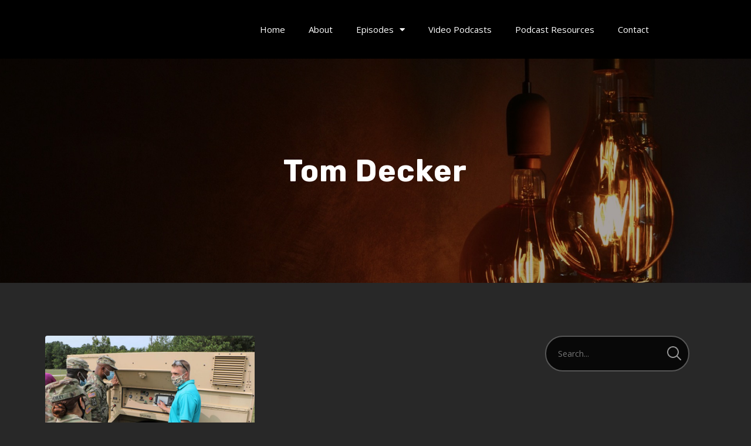

--- FILE ---
content_type: text/html; charset=UTF-8
request_url: https://poweroferdcpodcast.org/tag/tom-decker/
body_size: 141657
content:
<!doctype html>
<html lang="en-US">
<head>
	<meta charset="UTF-8">
	<meta name="viewport" content="width=device-width, initial-scale=1">
	<link rel="profile" href="//gmpg.org/xfn/11">
	<link rel="pingback" href="https://poweroferdcpodcast.org/xmlrpc.php" />
		<meta name='robots' content='index, follow, max-image-preview:large, max-snippet:-1, max-video-preview:-1' />

	<!-- This site is optimized with the Yoast SEO plugin v26.8 - https://yoast.com/product/yoast-seo-wordpress/ -->
	<title>Tom Decker Archives &#8211; Power of ERDC Podcast</title>
	<link rel="canonical" href="https://poweroferdcpodcast.org/tag/tom-decker/" />
	<meta property="og:locale" content="en_US" />
	<meta property="og:type" content="article" />
	<meta property="og:title" content="Tom Decker Archives &#8211; Power of ERDC Podcast" />
	<meta property="og:url" content="https://poweroferdcpodcast.org/tag/tom-decker/" />
	<meta property="og:site_name" content="Power of ERDC Podcast" />
	<meta name="twitter:card" content="summary_large_image" />
	<meta name="twitter:site" content="@ArmyERDC" />
	<script type="application/ld+json" class="yoast-schema-graph">{"@context":"https://schema.org","@graph":[{"@type":"CollectionPage","@id":"https://poweroferdcpodcast.org/tag/tom-decker/","url":"https://poweroferdcpodcast.org/tag/tom-decker/","name":"Tom Decker Archives &#8211; Power of ERDC Podcast","isPartOf":{"@id":"https://poweroferdcpodcast.org/#website"},"primaryImageOfPage":{"@id":"https://poweroferdcpodcast.org/tag/tom-decker/#primaryimage"},"image":{"@id":"https://poweroferdcpodcast.org/tag/tom-decker/#primaryimage"},"thumbnailUrl":"https://poweroferdcpodcast.org/wp-content/uploads/2022/09/Hybrid-generator-for-Web.jpg","breadcrumb":{"@id":"https://poweroferdcpodcast.org/tag/tom-decker/#breadcrumb"},"inLanguage":"en-US"},{"@type":"ImageObject","inLanguage":"en-US","@id":"https://poweroferdcpodcast.org/tag/tom-decker/#primaryimage","url":"https://poweroferdcpodcast.org/wp-content/uploads/2022/09/Hybrid-generator-for-Web.jpg","contentUrl":"https://poweroferdcpodcast.org/wp-content/uploads/2022/09/Hybrid-generator-for-Web.jpg","width":890,"height":641,"caption":"C5ISR Center electronics engineer Joseph Vitale trains Soldiers on the Hybrid Power System during Maneuver Support, Sustainment, and Protection Integration Experiments 2020 at Fort Pickett, Virginia, on Sept. 15, 2020."},{"@type":"BreadcrumbList","@id":"https://poweroferdcpodcast.org/tag/tom-decker/#breadcrumb","itemListElement":[{"@type":"ListItem","position":1,"name":"Home","item":"https://poweroferdcpodcast.org/"},{"@type":"ListItem","position":2,"name":"Tom Decker"}]},{"@type":"WebSite","@id":"https://poweroferdcpodcast.org/#website","url":"https://poweroferdcpodcast.org/","name":"Power of ERDC","description":"Discover, Develop and Deliver New Ways to Make the World Safer and Better Every Day","publisher":{"@id":"https://poweroferdcpodcast.org/#organization"},"potentialAction":[{"@type":"SearchAction","target":{"@type":"EntryPoint","urlTemplate":"https://poweroferdcpodcast.org/?s={search_term_string}"},"query-input":{"@type":"PropertyValueSpecification","valueRequired":true,"valueName":"search_term_string"}}],"inLanguage":"en-US"},{"@type":"Organization","@id":"https://poweroferdcpodcast.org/#organization","name":"U.S. Army Engineer Research and Development Center","url":"https://poweroferdcpodcast.org/","logo":{"@type":"ImageObject","inLanguage":"en-US","@id":"https://poweroferdcpodcast.org/#/schema/logo/image/","url":"https://i0.wp.com/poweroferdcpodcast.org/wp-content/uploads/2021/01/Webp.net-resizeimage.png?fit=600%2C600&ssl=1","contentUrl":"https://i0.wp.com/poweroferdcpodcast.org/wp-content/uploads/2021/01/Webp.net-resizeimage.png?fit=600%2C600&ssl=1","width":600,"height":600,"caption":"U.S. Army Engineer Research and Development Center"},"image":{"@id":"https://poweroferdcpodcast.org/#/schema/logo/image/"},"sameAs":["https://www.facebook.com/ArmyERDC","https://x.com/ArmyERDC","https://www.instagram.com/armyerdc/","https://www.linkedin.com/company/armyerdc/","https://www.youtube.com/channel/UCOzP8XVC51KuN9YxMxYYLAg"]}]}</script>
	<!-- / Yoast SEO plugin. -->


<link rel='dns-prefetch' href='//stats.wp.com' />
<link rel='dns-prefetch' href='//fonts.googleapis.com' />
		<!-- This site uses the Google Analytics by MonsterInsights plugin v9.11.1 - Using Analytics tracking - https://www.monsterinsights.com/ -->
		<!-- Note: MonsterInsights is not currently configured on this site. The site owner needs to authenticate with Google Analytics in the MonsterInsights settings panel. -->
					<!-- No tracking code set -->
				<!-- / Google Analytics by MonsterInsights -->
		<style id='wp-img-auto-sizes-contain-inline-css' type='text/css'>
img:is([sizes=auto i],[sizes^="auto," i]){contain-intrinsic-size:3000px 1500px}
/*# sourceURL=wp-img-auto-sizes-contain-inline-css */
</style>
<link rel='stylesheet' id='ssp-castos-player-css' href='https://poweroferdcpodcast.org/wp-content/plugins/seriously-simple-podcasting/assets/css/castos-player.min.css?ver=3.14.2' type='text/css' media='all' />
<link rel='stylesheet' id='ssp-subscribe-buttons-css' href='https://poweroferdcpodcast.org/wp-content/plugins/seriously-simple-podcasting/assets/css/subscribe-buttons.css?ver=3.14.2' type='text/css' media='all' />
<style id='wp-emoji-styles-inline-css' type='text/css'>

	img.wp-smiley, img.emoji {
		display: inline !important;
		border: none !important;
		box-shadow: none !important;
		height: 1em !important;
		width: 1em !important;
		margin: 0 0.07em !important;
		vertical-align: -0.1em !important;
		background: none !important;
		padding: 0 !important;
	}
/*# sourceURL=wp-emoji-styles-inline-css */
</style>
<link rel='stylesheet' id='wp-block-library-css' href='https://poweroferdcpodcast.org/wp-includes/css/dist/block-library/style.min.css?ver=6.9' type='text/css' media='all' />
<style id='classic-theme-styles-inline-css' type='text/css'>
/*! This file is auto-generated */
.wp-block-button__link{color:#fff;background-color:#32373c;border-radius:9999px;box-shadow:none;text-decoration:none;padding:calc(.667em + 2px) calc(1.333em + 2px);font-size:1.125em}.wp-block-file__button{background:#32373c;color:#fff;text-decoration:none}
/*# sourceURL=/wp-includes/css/classic-themes.min.css */
</style>
<link rel='stylesheet' id='mediaelement-css' href='https://poweroferdcpodcast.org/wp-includes/js/mediaelement/mediaelementplayer-legacy.min.css?ver=4.2.17' type='text/css' media='all' />
<link rel='stylesheet' id='wp-mediaelement-css' href='https://poweroferdcpodcast.org/wp-includes/js/mediaelement/wp-mediaelement.min.css?ver=6.9' type='text/css' media='all' />
<style id='jetpack-sharing-buttons-style-inline-css' type='text/css'>
.jetpack-sharing-buttons__services-list{display:flex;flex-direction:row;flex-wrap:wrap;gap:0;list-style-type:none;margin:5px;padding:0}.jetpack-sharing-buttons__services-list.has-small-icon-size{font-size:12px}.jetpack-sharing-buttons__services-list.has-normal-icon-size{font-size:16px}.jetpack-sharing-buttons__services-list.has-large-icon-size{font-size:24px}.jetpack-sharing-buttons__services-list.has-huge-icon-size{font-size:36px}@media print{.jetpack-sharing-buttons__services-list{display:none!important}}.editor-styles-wrapper .wp-block-jetpack-sharing-buttons{gap:0;padding-inline-start:0}ul.jetpack-sharing-buttons__services-list.has-background{padding:1.25em 2.375em}
/*# sourceURL=https://poweroferdcpodcast.org/wp-content/plugins/jetpack/_inc/blocks/sharing-buttons/view.css */
</style>
<style id='powerpress-player-block-style-inline-css' type='text/css'>


/*# sourceURL=https://poweroferdcpodcast.org/wp-content/plugins/powerpress/blocks/player-block/build/style-index.css */
</style>
<style id='global-styles-inline-css' type='text/css'>
:root{--wp--preset--aspect-ratio--square: 1;--wp--preset--aspect-ratio--4-3: 4/3;--wp--preset--aspect-ratio--3-4: 3/4;--wp--preset--aspect-ratio--3-2: 3/2;--wp--preset--aspect-ratio--2-3: 2/3;--wp--preset--aspect-ratio--16-9: 16/9;--wp--preset--aspect-ratio--9-16: 9/16;--wp--preset--color--black: #000000;--wp--preset--color--cyan-bluish-gray: #abb8c3;--wp--preset--color--white: #ffffff;--wp--preset--color--pale-pink: #f78da7;--wp--preset--color--vivid-red: #cf2e2e;--wp--preset--color--luminous-vivid-orange: #ff6900;--wp--preset--color--luminous-vivid-amber: #fcb900;--wp--preset--color--light-green-cyan: #7bdcb5;--wp--preset--color--vivid-green-cyan: #00d084;--wp--preset--color--pale-cyan-blue: #8ed1fc;--wp--preset--color--vivid-cyan-blue: #0693e3;--wp--preset--color--vivid-purple: #9b51e0;--wp--preset--color--dark-gray: #2d2d2d;--wp--preset--color--light-red: #e65a4b;--wp--preset--color--darker-gray: #2a2a2a;--wp--preset--color--light-gray: #7c7c7c;--wp--preset--color--button-background: #1cb752;--wp--preset--color--button-background-hover: #1cca5a;--wp--preset--gradient--vivid-cyan-blue-to-vivid-purple: linear-gradient(135deg,rgb(6,147,227) 0%,rgb(155,81,224) 100%);--wp--preset--gradient--light-green-cyan-to-vivid-green-cyan: linear-gradient(135deg,rgb(122,220,180) 0%,rgb(0,208,130) 100%);--wp--preset--gradient--luminous-vivid-amber-to-luminous-vivid-orange: linear-gradient(135deg,rgb(252,185,0) 0%,rgb(255,105,0) 100%);--wp--preset--gradient--luminous-vivid-orange-to-vivid-red: linear-gradient(135deg,rgb(255,105,0) 0%,rgb(207,46,46) 100%);--wp--preset--gradient--very-light-gray-to-cyan-bluish-gray: linear-gradient(135deg,rgb(238,238,238) 0%,rgb(169,184,195) 100%);--wp--preset--gradient--cool-to-warm-spectrum: linear-gradient(135deg,rgb(74,234,220) 0%,rgb(151,120,209) 20%,rgb(207,42,186) 40%,rgb(238,44,130) 60%,rgb(251,105,98) 80%,rgb(254,248,76) 100%);--wp--preset--gradient--blush-light-purple: linear-gradient(135deg,rgb(255,206,236) 0%,rgb(152,150,240) 100%);--wp--preset--gradient--blush-bordeaux: linear-gradient(135deg,rgb(254,205,165) 0%,rgb(254,45,45) 50%,rgb(107,0,62) 100%);--wp--preset--gradient--luminous-dusk: linear-gradient(135deg,rgb(255,203,112) 0%,rgb(199,81,192) 50%,rgb(65,88,208) 100%);--wp--preset--gradient--pale-ocean: linear-gradient(135deg,rgb(255,245,203) 0%,rgb(182,227,212) 50%,rgb(51,167,181) 100%);--wp--preset--gradient--electric-grass: linear-gradient(135deg,rgb(202,248,128) 0%,rgb(113,206,126) 100%);--wp--preset--gradient--midnight: linear-gradient(135deg,rgb(2,3,129) 0%,rgb(40,116,252) 100%);--wp--preset--font-size--small: 13px;--wp--preset--font-size--medium: 20px;--wp--preset--font-size--large: 36px;--wp--preset--font-size--x-large: 42px;--wp--preset--spacing--20: 0.44rem;--wp--preset--spacing--30: 0.67rem;--wp--preset--spacing--40: 1rem;--wp--preset--spacing--50: 1.5rem;--wp--preset--spacing--60: 2.25rem;--wp--preset--spacing--70: 3.38rem;--wp--preset--spacing--80: 5.06rem;--wp--preset--shadow--natural: 6px 6px 9px rgba(0, 0, 0, 0.2);--wp--preset--shadow--deep: 12px 12px 50px rgba(0, 0, 0, 0.4);--wp--preset--shadow--sharp: 6px 6px 0px rgba(0, 0, 0, 0.2);--wp--preset--shadow--outlined: 6px 6px 0px -3px rgb(255, 255, 255), 6px 6px rgb(0, 0, 0);--wp--preset--shadow--crisp: 6px 6px 0px rgb(0, 0, 0);}:where(.is-layout-flex){gap: 0.5em;}:where(.is-layout-grid){gap: 0.5em;}body .is-layout-flex{display: flex;}.is-layout-flex{flex-wrap: wrap;align-items: center;}.is-layout-flex > :is(*, div){margin: 0;}body .is-layout-grid{display: grid;}.is-layout-grid > :is(*, div){margin: 0;}:where(.wp-block-columns.is-layout-flex){gap: 2em;}:where(.wp-block-columns.is-layout-grid){gap: 2em;}:where(.wp-block-post-template.is-layout-flex){gap: 1.25em;}:where(.wp-block-post-template.is-layout-grid){gap: 1.25em;}.has-black-color{color: var(--wp--preset--color--black) !important;}.has-cyan-bluish-gray-color{color: var(--wp--preset--color--cyan-bluish-gray) !important;}.has-white-color{color: var(--wp--preset--color--white) !important;}.has-pale-pink-color{color: var(--wp--preset--color--pale-pink) !important;}.has-vivid-red-color{color: var(--wp--preset--color--vivid-red) !important;}.has-luminous-vivid-orange-color{color: var(--wp--preset--color--luminous-vivid-orange) !important;}.has-luminous-vivid-amber-color{color: var(--wp--preset--color--luminous-vivid-amber) !important;}.has-light-green-cyan-color{color: var(--wp--preset--color--light-green-cyan) !important;}.has-vivid-green-cyan-color{color: var(--wp--preset--color--vivid-green-cyan) !important;}.has-pale-cyan-blue-color{color: var(--wp--preset--color--pale-cyan-blue) !important;}.has-vivid-cyan-blue-color{color: var(--wp--preset--color--vivid-cyan-blue) !important;}.has-vivid-purple-color{color: var(--wp--preset--color--vivid-purple) !important;}.has-black-background-color{background-color: var(--wp--preset--color--black) !important;}.has-cyan-bluish-gray-background-color{background-color: var(--wp--preset--color--cyan-bluish-gray) !important;}.has-white-background-color{background-color: var(--wp--preset--color--white) !important;}.has-pale-pink-background-color{background-color: var(--wp--preset--color--pale-pink) !important;}.has-vivid-red-background-color{background-color: var(--wp--preset--color--vivid-red) !important;}.has-luminous-vivid-orange-background-color{background-color: var(--wp--preset--color--luminous-vivid-orange) !important;}.has-luminous-vivid-amber-background-color{background-color: var(--wp--preset--color--luminous-vivid-amber) !important;}.has-light-green-cyan-background-color{background-color: var(--wp--preset--color--light-green-cyan) !important;}.has-vivid-green-cyan-background-color{background-color: var(--wp--preset--color--vivid-green-cyan) !important;}.has-pale-cyan-blue-background-color{background-color: var(--wp--preset--color--pale-cyan-blue) !important;}.has-vivid-cyan-blue-background-color{background-color: var(--wp--preset--color--vivid-cyan-blue) !important;}.has-vivid-purple-background-color{background-color: var(--wp--preset--color--vivid-purple) !important;}.has-black-border-color{border-color: var(--wp--preset--color--black) !important;}.has-cyan-bluish-gray-border-color{border-color: var(--wp--preset--color--cyan-bluish-gray) !important;}.has-white-border-color{border-color: var(--wp--preset--color--white) !important;}.has-pale-pink-border-color{border-color: var(--wp--preset--color--pale-pink) !important;}.has-vivid-red-border-color{border-color: var(--wp--preset--color--vivid-red) !important;}.has-luminous-vivid-orange-border-color{border-color: var(--wp--preset--color--luminous-vivid-orange) !important;}.has-luminous-vivid-amber-border-color{border-color: var(--wp--preset--color--luminous-vivid-amber) !important;}.has-light-green-cyan-border-color{border-color: var(--wp--preset--color--light-green-cyan) !important;}.has-vivid-green-cyan-border-color{border-color: var(--wp--preset--color--vivid-green-cyan) !important;}.has-pale-cyan-blue-border-color{border-color: var(--wp--preset--color--pale-cyan-blue) !important;}.has-vivid-cyan-blue-border-color{border-color: var(--wp--preset--color--vivid-cyan-blue) !important;}.has-vivid-purple-border-color{border-color: var(--wp--preset--color--vivid-purple) !important;}.has-vivid-cyan-blue-to-vivid-purple-gradient-background{background: var(--wp--preset--gradient--vivid-cyan-blue-to-vivid-purple) !important;}.has-light-green-cyan-to-vivid-green-cyan-gradient-background{background: var(--wp--preset--gradient--light-green-cyan-to-vivid-green-cyan) !important;}.has-luminous-vivid-amber-to-luminous-vivid-orange-gradient-background{background: var(--wp--preset--gradient--luminous-vivid-amber-to-luminous-vivid-orange) !important;}.has-luminous-vivid-orange-to-vivid-red-gradient-background{background: var(--wp--preset--gradient--luminous-vivid-orange-to-vivid-red) !important;}.has-very-light-gray-to-cyan-bluish-gray-gradient-background{background: var(--wp--preset--gradient--very-light-gray-to-cyan-bluish-gray) !important;}.has-cool-to-warm-spectrum-gradient-background{background: var(--wp--preset--gradient--cool-to-warm-spectrum) !important;}.has-blush-light-purple-gradient-background{background: var(--wp--preset--gradient--blush-light-purple) !important;}.has-blush-bordeaux-gradient-background{background: var(--wp--preset--gradient--blush-bordeaux) !important;}.has-luminous-dusk-gradient-background{background: var(--wp--preset--gradient--luminous-dusk) !important;}.has-pale-ocean-gradient-background{background: var(--wp--preset--gradient--pale-ocean) !important;}.has-electric-grass-gradient-background{background: var(--wp--preset--gradient--electric-grass) !important;}.has-midnight-gradient-background{background: var(--wp--preset--gradient--midnight) !important;}.has-small-font-size{font-size: var(--wp--preset--font-size--small) !important;}.has-medium-font-size{font-size: var(--wp--preset--font-size--medium) !important;}.has-large-font-size{font-size: var(--wp--preset--font-size--large) !important;}.has-x-large-font-size{font-size: var(--wp--preset--font-size--x-large) !important;}
:where(.wp-block-post-template.is-layout-flex){gap: 1.25em;}:where(.wp-block-post-template.is-layout-grid){gap: 1.25em;}
:where(.wp-block-term-template.is-layout-flex){gap: 1.25em;}:where(.wp-block-term-template.is-layout-grid){gap: 1.25em;}
:where(.wp-block-columns.is-layout-flex){gap: 2em;}:where(.wp-block-columns.is-layout-grid){gap: 2em;}
:root :where(.wp-block-pullquote){font-size: 1.5em;line-height: 1.6;}
/*# sourceURL=global-styles-inline-css */
</style>
<link rel='stylesheet' id='contact-form-7-css' href='https://poweroferdcpodcast.org/wp-content/plugins/contact-form-7/includes/css/styles.css?ver=6.1.4' type='text/css' media='all' />
<link rel='stylesheet' id='secondline-psb-subscribe-button-styles-css' href='https://poweroferdcpodcast.org/wp-content/plugins/podcast-subscribe-buttons/assets/css/secondline-psb-styles.css?ver=6.9' type='text/css' media='all' />
<link rel='stylesheet' id='secondline-audio-player-styles-css' href='https://poweroferdcpodcast.org/wp-content/plugins/secondline-custom/assets/css/secondline-audio.css?ver=6.9' type='text/css' media='all' />
<style id='secondline-audio-player-styles-inline-css' type='text/css'>
body #page-title-slt h1{display:}body.secondline-fancy-player .mejs-playlist-current.mejs-layer,body.secondline-fancy-player #main-container-secondline .secondline_playlist .mejs-container .mejs-controls,body.secondline-fancy-player #main-container-secondline .wp-playlist-tracks,body.secondline-fancy-player #main-container-secondline .wp-playlist-item,body.secondline-fancy-player #main-container-secondline .mejs-layers,body.secondline-fancy-player .wp-playlist-current-item,body.secondline-fancy-player .mejs-playlist-current.mejs-layer{background:}body.secondline-fancy-player #main-container-secondline .wp-playlist-item,body.secondline-fancy-player #main-container-secondline .secondline_playlist .mejs-container .mejs-controls{border-color:}body.secondline-fancy-player #main-container-secondline .wp-playlist-item-title,body.secondline-fancy-player #main-container-secondline .mejs-playlist-current.mejs-layer p{color:}body.secondline-fancy-player #main-container-secondline .wp-playlist.wp-audio-playlist .mejs-container .mejs-inner .mejs-controls button,body.secondline-fancy-player #main-container-secondline .wp-playlist.wp-audio-playlist .mejs-container .mejs-inner .mejs-controls button:before,body.secondline-fancy-player #main-container-secondline .wp-playlist.wp-audio-playlist .mejs-container .mejs-button.mejs-speed-button button{color:;border-color:}body.secondline-fancy-player #main-container-secondline .wp-playlist.wp-audio-playlist .mejs-container .mejs-inner .mejs-controls .mejs-time-rail span.mejs-time-current,body.secondline-fancy-player #main-container-secondline .wp-playlist.wp-audio-playlist .mejs-controls .mejs-horizontal-volume-slider .mejs-horizontal-volume-current,body.secondline-fancy-player #main-container-secondline .wp-playlist-item.wp-playlist-playing,body #main-container-secondline .wp-playlist-item.wp-playlist-playing:hover,body.secondline-fancy-player #main-container-secondline .mejs-container .mejs-inner .mejs-controls .mejs-time-rail span.mejs-time-loaded{background:}body.secondline-fancy-player #main-container-secondline .wp-playlist.wp-audio-playlist .mejs-container .mejs-inner .mejs-controls .mejs-time-rail span.mejs-time-loaded,body.secondline-fancy-player #main-container-secondline .wp-playlist.wp-audio-playlist .mejs-container .mejs-inner .mejs-controls .mejs-time-rail span.mejs-time-total,body.secondline-fancy-player #main-container-secondline .wp-playlist.wp-audio-playlist .mejs-container .mejs-controls .mejs-horizontal-volume-slider .mejs-horizontal-volume-total{background:}body.secondline-fancy-player #main-container-secondline .secondline_playlist .mejs-controls .mejs-horizontal-volume-slider .mejs-horizontal-volume-handle,body.secondline-fancy-player #main-container-secondline .secondline_playlist .mejs-controls .mejs-time-rail .mejs-time-handle{background:;border-color:}body.secondline-fancy-player #main-container-secondline .secondline_playlist .mejs-playlist-item-description,body.secondline-fancy-player #main-container-secondline .secondline_playlist .mejs-inner .mejs-time .mejs-currenttime,body.secondline-fancy-player #main-container-secondline .secondline_playlist .mejs-inner .mejs-time .mejs-duration{color:!important}body.secondline-fancy-player #main-container-secondline .secondline_playlist li.mejs-playlist-selector-list-item.wp-playlist-item.mejs-playlist-selected{background:}
/*# sourceURL=secondline-audio-player-styles-inline-css */
</style>
<link rel='stylesheet' id='tusant-secondline-style-css' href='https://poweroferdcpodcast.org/wp-content/themes/tusant-secondline/style.css?ver=6.9' type='text/css' media='all' />
<link rel='stylesheet' id='tusant-secondline-child-style-css' href='https://poweroferdcpodcast.org/wp-content/themes/tusant-secondline-child/style.css?ver=1.3.4' type='text/css' media='all' />
<link rel='stylesheet' id='secondline-style-css' href='https://poweroferdcpodcast.org/wp-content/themes/tusant-secondline-child/style.css?ver=6.9' type='text/css' media='all' />
<style id='secondline-style-inline-css' type='text/css'>
.has-button-background-background-color { background-color: #1cb752 !important; }.has-button-background-color { color: #1cb752 !important; }.has-button-background-hover-background-color { background-color: #1cca5a !important; }.has-button-background-hover-color { color: #1cca5a !important; }.has-white-background-color { background-color: #ffffff !important; }.has-white-color { color: #ffffff !important; }.has-black-background-color { background-color: #000000 !important; }.has-black-color { color: #000000 !important; }.has-dark-gray-background-color { background-color: #2d2d2d !important; }.has-dark-gray-color { color: #2d2d2d !important; }.has-light-red-background-color { background-color: #e65a4b !important; }.has-light-red-color { color: #e65a4b !important; }.has-darker-gray-background-color { background-color: #2a2a2a !important; }.has-darker-gray-color { color: #2a2a2a !important; }.has-light-gray-background-color { background-color: #7c7c7c !important; }.has-light-gray-color { color: #7c7c7c !important; }
/*# sourceURL=secondline-style-inline-css */
</style>
<link rel='stylesheet' id='secondline-google-fonts-css' href='//fonts.googleapis.com/css?family=Rubik%3A400%2C700%7COpen+Sans%3A400%2C400i%2C700%7C%26subset%3Dlatin&#038;ver=1.0.0' type='text/css' media='all' />
<link rel='stylesheet' id='secondline-fa-icons-css' href='https://poweroferdcpodcast.org/wp-content/themes/tusant-secondline/inc/font-awesome/css/fontawesome.min.css?ver=1.0.0' type='text/css' media='all' />
<link rel='stylesheet' id='secondline-gen-icons-css' href='https://poweroferdcpodcast.org/wp-content/themes/tusant-secondline/inc/genericons-neue/Genericons-Neue.min.css?ver=1.0.0' type='text/css' media='all' />
<link rel='stylesheet' id='secondline-themes-custom-style-css' href='https://poweroferdcpodcast.org/wp-content/themes/tusant-secondline/css/secondline_themes_custom_styles.css?ver=6.9' type='text/css' media='all' />
<style id='secondline-themes-custom-style-inline-css' type='text/css'>
body #logo-slt img{width:209px;padding-top:17px;padding-bottom:28px}#main-container-secondline #content-slt p.stars a,#main-container-secondline #content-slt p.stars a:hover,#main-container-secondline #content-slt .star-rating,body #content-slt ul.products li.product .price,#secondline-woocommerce-single-top p.price,a,.secondline-post-meta i,#secondline-woocommerce-single-bottom .woocommerce-tabs ul.wc-tabs li.active a,.woocommerce-variation .woocommerce-variation-price,.woocommerce-variation .woocommerce-variation-price span.price span,body.woocommerce #content-slt div.product span.price,#secondline-woocommerce-single-bottom .woocommerce-tabs ul.wc-tabs li.active a,body.woocommerce .star-rating::before,.woocommerce .star-rating::before{color:#1cb752}body #main-container-secondline .single-player-container-secondline .mejs-container .mejs-inner .mejs-controls .mejs-time-rail span.mejs-time-current,body #main-container-secondline .single-player-container-secondline .mejs-controls .mejs-horizontal-volume-slider .mejs-horizontal-volume-current,body #main-container-secondline .mejs-container .mejs-inner .mejs-controls .mejs-time-rail span.mejs-time-current,body #main-container-secondline .mejs-controls .mejs-horizontal-volume-slider .mejs-horizontal-volume-current,body #main-container-secondline .wp-playlist-item.wp-playlist-playing,body #main-container-secondline .wp-playlist-item.wp-playlist-playing:hover,body #main-container-secondline .mejs-container .mejs-inner .mejs-controls .mejs-time-rail span.mejs-time-loaded{background:#1cb752}body #main-container-secondline .mejs-container .mejs-inner .mejs-controls .mejs-time-rail span.mejs-time-loaded,body #main-container-secondline .mejs-container .mejs-inner .mejs-controls .mejs-time-rail span.mejs-time-total,body #main-container-secondline .mejs-controls .mejs-horizontal-volume-slider .mejs-horizontal-volume-total,body #main-container-secondline .single-player-container-secondline .mejs-container .mejs-inner .mejs-controls .mejs-time-rail span.mejs-time-loaded,body #main-container-secondline .single-player-container-secondline .mejs-container .mejs-inner .mejs-controls .mejs-time-rail span.mejs-time-total,body #main-container-secondline .single-player-container-secondline .mejs-controls .mejs-horizontal-volume-slider .mejs-horizontal-volume-total{background:#dedede}body #main-container-secondline .mejs-controls .mejs-time-rail .mejs-time-handle,body #main-container-secondline .mejs-controls .mejs-horizontal-volume-slider .mejs-horizontal-volume-handle{background:;border-color:}body #main-container-secondline .mejs-inner .mejs-time .mejs-currenttime,#main-container-secondline .mejs-inner .mejs-time .mejs-duration,body #main-container-secondline .alt-player-container-secondline .mejs-inner .mejs-time .mejs-currenttime,body.single-post #main-container-secondline .alt-player-container-secondline .mejs-inner .mejs-time .mejs-duration,body #main-container-secondline .mejs-inner .mejs-controls span,body #main-container-secondline .mejs-inner .mejs-time .mejs-currenttime,#main-container-secondline .mejs-inner .mejs-time .mejs-duration{color:}body #main-container-secondline .mejs-inner .mejs-controls span,body #main-container-secondline .mejs-inner .mejs-time .mejs-currenttime,#main-container-secondline .mejs-inner .mejs-time .mejs-duration{font-size:px}body #main-container-secondline .mejs-playpause-button.mejs-play button:before,body #main-container-secondline .mejs-playpause-button.mejs-pause button:before,body #main-container-secondline .mejs-playpause-button.mejs-play button:before,body #main-container-secondline .wp-playlist .wp-playlist-next,body #main-container-secondline .wp-playlist .wp-playlist-prev,body #main-container-secondline .mejs-inner .mejs-controls button,body #main-container-secondline .mejs-container .mejs-controls .mejs-playlist.sle-selected button,#main-container-secondline .wp-playlist .wp-playlist-next:hover,#main-container-secondline .wp-playlist .wp-playlist-prev:hover,body #main-container-secondline .mejs-inner .mejs-controls button:hover,#main-container-secondline .single-player-container-secondline .mejs-playpause-button.mejs-play button:before,#main-container-secondline .single-player-container-secondline .mejs-volume-button.mejs-mute button:before,body #main-container-secondline .mejs-button.mejs-jump-forward-button button:before,body #main-container-secondline .mejs-button.mejs-skip-back-button button:before{color:}body #main-container-secondline .mejs-container .mejs-controls .mejs-playpause-button{border-color:}body #main-container-secondline .mejs-container .mejs-controls .mejs-playlist.sle-selected button,#main-container-secondline .wp-playlist .wp-playlist-next:hover,#main-container-secondline .wp-playlist .wp-playlist-prev:hover,body #main-container-secondline .mejs-inner .mejs-controls .mejs-playpause-button:hover button,body #main-container-secondline .mejs-playpause-button.mejs-play:hover button:before,body #main-container-secondline .mejs-playpause-button.mejs-pause:hover button:before,body #main-container-secondline .mejs-playpause-button.mejs-play button:hover:before,body #main-container-secondline .wp-playlist .wp-playlist-next:hover,body #main-container-secondline .wp-playlist .wp-playlist-prev:hover,body #main-container-secondline .mejs-inner .mejs-controls button:hover,body #main-container-secondline .mejs-container .mejs-controls .mejs-playlist.sle-selected button:hover,#main-container-secondline .wp-playlist .wp-playlist-next:hover,#main-container-secondline .wp-playlist .wp-playlist-prev:hover,body #main-container-secondline .mejs-inner .mejs-controls button:hover,#main-container-secondline .single-player-container-secondline .mejs-playpause-button.mejs-play button:hover:before,#main-container-secondline .single-player-container-secondline .mejs-volume-button.mejs-mute button:hover:before,body #main-container-secondline .mejs-button.mejs-jump-forward-button:hover button:before,body #main-container-secondline .mejs-button.mejs-skip-back-button:hover button:before{color:}body #main-container-secondline .mejs-container .mejs-controls .mejs-playpause-button:hover,body #main-container-secondline .mejs-container .mejs-controls .mejs-playpause-button:hover button:before{border-color:}body #main-container-secondline a.powerpress_link_pinw:before,body #main-container-secondline a.podcast-meta-new-window:before,body #main-container-secondline a.powerpress_link_d:before,body #main-container-secondline a.podcast-meta-download:before,body #main-container-secondline .mejs-button.mejs-speed-button button{color:}body #main-container-secondline .mejs-button.mejs-speed-button button{border-color:}a:hover{color:#1cca5a}header .sf-mega{margin-left:-40%;width:80%}body .elementor-section.elementor-section-boxed > .elementor-container{max-width:80%}.width-container-slt{width:80%}body.secondline-themes-header-sidebar-before #secondline-inline-icons .secondline-themes-social-icons,body.secondline-themes-header-sidebar-before:before,header#masthead-slt{background-color:#050505;background-repeat:no-repeat;background-position:center center;background-size:cover}.secondline-fixed-scrolled header#masthead-slt:after{display:block;background:rgba(0,0,0,0.15)}body{background-color:#282828;background-repeat:no-repeat;background-position:center center;background-size:cover;background-attachment:fixed}#page-title-slt{background-color:#050505;background-image:url(https://poweroferdcpodcast.org/wp-content/themes/tusant-secondline/images/page-title.jpg);padding-top:170px;padding-bottom:170px;background-repeat:no-repeat;background-position:center center;background-size:cover}.sidebar-item{background:}.sidebar-item{margin-bottom:px}.sidebar ul ul,.sidebar ul li,.widget .widget_shopping_cart_content p.buttons{border-color:#e5e5e5}#page-title-slt-show-page{background-color:#050505;background-image:url(https://poweroferdcpodcast.org/wp-content/uploads/2021/01/Elements-fading.png);background-repeat:no-repeat;background-position:center center;background-size:cover}body .show-header-info.grid3columnbig-secondline{float:right;margin-right:0;margin-left:2%}body.single-secondline_shows #content-slt{background-color:}#main-container-secondline #page-title-slt-show-page a.button.single-show-website-slt{border-color:;background-color:;color:}#main-container-secondline #page-title-slt-show-page a.button.single-show-website-slt:hover{border-color:;background-color:;color:}#main-container-secondline #page-title-slt-show-page a.button.single-show-subscribe-slt{border-color:;background-color:;color:}#main-container-secondline #page-title-slt-show-page a.button.single-show-subscribe-slt:hover{border-color:;background-color:;color:}body #show-post-title-meta-container #secondline-show-icons li i{color:}#page-title-slt-show-page{min-height:500px}#show-post-title-meta-container{padding-top:105px;padding-bottom:105px}body.single-secondline_shows .secondline-themes-default-blog-index{background-color:}#page-title-slt-post-page{background-color:#101010;background-image:url(https://poweroferdcpodcast.org/wp-content/uploads/2021/01/background-image-banner-resized-1-e1610483164993.jpg);background-repeat:no-repeat;background-position:center center;background-size:cover}.secondline-themes-feaured-image{background:}body.blog a.more-link,body.archive a.more-link,body.search a.more-link{color:}body.archive .secondline-themes-blog-excerpt,body.search .secondline-themes-blog-excerpt{color:}.secondline-themes-default-blog-overlay:hover a img,.secondline-themes-feaured-image:hover a img{opacity:1}h2.secondline-blog-title a{color:#ffffff}h2.secondline-blog-title a:hover{color:#1cb752}body h2.overlay-secondline-blog-title,body .overlay-blog-meta-category-list span,body .secondline-themes-default-blog-overlay .secondline-post-meta,body .overlay-blog-floating-comments-viewcount{color:#ffffff}.secondline-blog-content{background:#101010}#page-title-slt-post-page,#page-title-slt-post-page .secondline-themes-gallery .blog-single-gallery-post-format{min-height:700px}#blog-post-title-meta-container{padding-top:250px;padding-bottom:75px}body .comment-author cite a,body .comment-author cite a:hover,body .comment-author cite{color:}#main-container-secondline .form-submit input#submit,#main-container-secondline input.button,#main-container-secondline button.button,#main-container-secondline a.button,.infinite-nav-slt a,#newsletter-form-fields input.button,a.secondline-themes-button,.secondline-themes-sticky-post,.post-password-form input[type=submit],#respond input#submit,.wpcf7-form input.wpcf7-submit,body .mc4wp-form input[type='submit'],#content-slt button.wpforms-submit,#main-container-secondline .woocommerce-widget-layered-nav-dropdown__submit,#main-container-secondline .form-submit input#submit,#main-container-secondline input.button,#main-container-secondline #customer_login input.button,#main-container-secondline button.button,#main-container-secondline a.button,#content-slt a.wp-block-button__link{font-size:14px;background:#1cb752;color:#ffffff}body .widget.widget_price_filter form .price_slider_wrapper .price_slider .ui-slider-range,body .woocommerce nav.woocommerce-MyAccount-navigation li.is-active a,body .woocommerce nav.woocommerce-MyAccount-navigation li a:hover{background:#1cb752}body .widget.widget_price_filter form .price_slider_wrapper .price_slider .ui-slider-handle,body .woocommerce .woocommerce-MyAccount-content{border-color:#1cb752}.secondline-page-nav a:hover,.secondline-page-nav span,#content-slt ul.page-numbers li a:hover,#content-slt ul.page-numbers li span.current{color:#1cb752;border-color:#1cb752;background:#ffffff}#main-container-secondline button.button,#main-container-secondline a.button{font-size:13px}#main-container-secondline .form-submit input#submit:hover,#main-container-secondline input.button:hover,#main-container-secondline button.button:hover,#main-container-secondline a.button:hover,.infinite-nav-slt a:hover,#newsletter-form-fields input.button:hover,a.secondline-themes-button:hover,.post-password-form input[type=submit]:hover,#respond input#submit:hover,.wpcf7-form input.wpcf7-submit:hover,body .mc4wp-form input[type='submit']:hover,#content-slt button.wpforms-submit:hover,#content-slt a.wp-block-button__link:hover{background:#1cca5a;color:#ffffff}form#mc-embedded-subscribe-form .mc-field-group input:focus,.widget select:focus,#newsletter-form-fields input:focus,.wpcf7-form select:focus,blockquote,.post-password-form input:focus,.search-form input.search-field:focus,#respond textarea:focus,#respond input:focus,.wpcf7-form input:focus,.wpcf7-form textarea:focus,#content-slt .wpforms-container select:focus,#content-slt .wpforms-container input:focus,#content-slt .wpforms-container textarea:focus,#content-slt .gform_body select:focus,#content-slt .gform_body input:focus,#content-slt .gform_body textarea:focus,body #secondline-woocommerce-single-top .quantity input:focus,body #content-slt form.woocommerce-checkout input:focus,body #content-slt form.woocommerce-checkout textarea:focus{border-color:#1cb752}.secondline-themes-transparent-header .secondline-fixed-scrolled header#masthead-slt,.secondline-fixed-scrolled header#masthead-slt,#secondline-fixed-nav.secondline-fixed-scrolled{background-color:}body .secondline-fixed-scrolled #logo-slt img{}						#secondline-shopping-cart-count a.secondline-count-icon-nav,nav#site-navigation,body .sf-menu a{letter-spacing:0.5px}#secondline-inline-icons .secondline-themes-social-icons a{color:#ffffff;padding-top:40px;padding-bottom:40px;font-size:14px}.mobile-menu-icon-slt{min-width:20px;color:#ffffff;padding-top:37px;padding-bottom:35px;font-size:20px}.mobile-menu-icon-slt span.secondline-mobile-menu-text{font-size:14px}#secondline-shopping-cart-count span.secondline-cart-count{top:39px}#secondline-shopping-cart-count a.secondline-count-icon-nav i.shopping-cart-header-icon{color:#ffffff;background:#213a70;padding-top:34px;padding-bottom:34px;font-size:26px}#secondline-shopping-cart-count a.secondline-count-icon-nav i.shopping-cart-header-icon:hover,.activated-class #secondline-shopping-cart-count a.secondline-count-icon-nav i.shopping-cart-header-icon{color:#ffffff;background:#254682}#secondline-themes-header-search-icon i.fa-search,#secondline-themes-header-cart-icon{color:#ffffff;padding-top:40px;padding-bottom:40px;font-size:15px;line-height:1}nav#secondline-themes-right-navigation ul{padding-top:20px}nav#secondline-themes-right-navigation ul li a{font-size:14px}.sf-menu a{color:#ffffff;padding-top:40px;padding-bottom:40px;font-size:14px}.secondline_themes_force_light_navigation_color .secondline-fixed-scrolled #secondline-inline-icons .secondline-themes-social-icons a,.secondline_themes_force_dark_navigation_color .secondline-fixed-scrolled #secondline-inline-icons .secondline-themes-social-icons a,.secondline_themes_force_dark_navigation_color .secondline-fixed-scrolled #secondline-themes-header-search-icon i.fa-search,.secondline_themes_force_dark_navigation_color .secondline-fixed-scrolled .sf-menu a,.secondline_themes_force_light_navigation_color .secondline-fixed-scrolled #secondline-themes-header-search-icon i.fa-search,.secondline_themes_force_light_navigation_color .secondline-fixed-scrolled .sf-menu a{color:#ffffff}.secondline_themes_force_light_navigation_color .secondline-fixed-scrolled #secondline-inline-icons .secondline-themes-social-icons a:hover,.secondline_themes_force_dark_navigation_color .secondline-fixed-scrolled #secondline-inline-icons .secondline-themes-social-icons a:hover,.active-mobile-icon-slt .mobile-menu-icon-slt,.mobile-menu-icon-slt:hover,.secondline_themes_force_dark_navigation_color .secondline-fixed-scrolled #secondline-themes-header-search-icon:hover i.fa-search,.secondline_themes_force_dark_navigation_color .secondline-fixed-scrolled #secondline-themes-header-search-icon.active-search-icon-slt i.fa-search,.secondline_themes_force_dark_navigation_color .secondline-fixed-scrolled #secondline-inline-icons .secondline-themes-social-icons a:hover,.secondline_themes_force_dark_navigation_color .secondline-fixed-scrolled #secondline-shopping-cart-count a.secondline-count-icon-nav:hover,.secondline_themes_force_dark_navigation_color .secondline-fixed-scrolled .sf-menu a:hover,.secondline_themes_force_dark_navigation_color .secondline-fixed-scrolled .sf-menu li.sfHover a,.secondline_themes_force_dark_navigation_color .secondline-fixed-scrolled .sf-menu li.current-menu-item a,.secondline_themes_force_light_navigation_color .secondline-fixed-scrolled #secondline-themes-header-search-icon:hover i.fa-search,.secondline_themes_force_light_navigation_color .secondline-fixed-scrolled #secondline-themes-header-search-icon.active-search-icon-slt i.fa-search,.secondline_themes_force_light_navigation_color .secondline-fixed-scrolled #secondline-inline-icons .secondline-themes-social-icons a:hover,.secondline_themes_force_light_navigation_color .secondline-fixed-scrolled #secondline-shopping-cart-count a.secondline-count-icon-nav:hover,.secondline_themes_force_light_navigation_color .secondline-fixed-scrolled .sf-menu a:hover,.secondline_themes_force_light_navigation_color .secondline-fixed-scrolled .sf-menu li.sfHover a,.secondline_themes_force_light_navigation_color .secondline-fixed-scrolled .sf-menu li.current-menu-item a,#secondline-themes-header-search-icon:hover i.fa-search,#secondline-themes-header-search-icon.active-search-icon-slt i.fa-search,#secondline-inline-icons .secondline-themes-social-icons a:hover,#secondline-shopping-cart-count a.secondline-count-icon-nav:hover,.sf-menu a:hover,.sf-menu li.sfHover a,.sf-menu li.current-menu-item a,#secondline-themes-header-cart-icon:hover{color:#1cb752}.sf-menu a:hover:before,.sf-menu li.sfHover a:before,.sf-menu li.current-menu-item a:before{background:#1cb752;opacity:1}#secondline-checkout-basket,#panel-search-secondline,.sf-menu ul{background:#ffffff}#main-nav-mobile{background:#ffffff}#main-nav-mobile{border-top:2px solid #1cb752}ul.mobile-menu-slt li a{color:#050505}ul.mobile-menu-slt .sf-mega .sf-mega-section li a,ul.mobile-menu-slt .sf-mega .sf-mega-section,ul.mobile-menu-slt.collapsed li a,.sf-menu li li:last-child li a,.sf-mega li:last-child li a{border-color:#efefef}#panel-search-secondline,.sf-menu ul{border-color:#1cb752}.sf-menu li li a{letter-spacing:0;font-size:13px}#secondline-checkout-basket .secondline-sub-total{font-size:13px}#panel-search-secondline input,#secondline-checkout-basket ul#secondline-cart-small li.empty{font-size:13px}.secondline-fixed-scrolled #secondline-checkout-basket,.secondline-fixed-scrolled #secondline-checkout-basket a,.secondline-fixed-scrolled .sf-menu li.sfHover li a,.secondline-fixed-scrolled .sf-menu li.sfHover li.sfHover li a,.secondline-fixed-scrolled .sf-menu li.sfHover li.sfHover li.sfHover li a,.secondline-fixed-scrolled .sf-menu li.sfHover li.sfHover li.sfHover li.sfHover li a,.secondline-fixed-scrolled .sf-menu li.sfHover li.sfHover li.sfHover li.sfHover li.sfHover li a,#panel-search-secondline .search-form input.search-field,.secondline_themes_force_dark_navigation_color .secondline-fixed-scrolled .sf-menu li.sfHover li a,.secondline_themes_force_dark_navigation_color .secondline-fixed-scrolled .sf-menu li.sfHover li.sfHover li a,.secondline_themes_force_dark_navigation_color .secondline-fixed-scrolled .sf-menu li.sfHover li.sfHover li.sfHover li a,.secondline_themes_force_dark_navigation_color .secondline-fixed-scrolled .sf-menu li.sfHover li.sfHover li.sfHover li.sfHover li a,.secondline_themes_force_dark_navigation_color .secondline-fixed-scrolled .sf-menu li.sfHover li.sfHover li.sfHover li.sfHover li.sfHover li a,.secondline_themes_force_dark_navigation_color .sf-menu li.sfHover li a,.secondline_themes_force_dark_navigation_color .sf-menu li.sfHover li.sfHover li a,.secondline_themes_force_dark_navigation_color .sf-menu li.sfHover li.sfHover li.sfHover li a,.secondline_themes_force_dark_navigation_color .sf-menu li.sfHover li.sfHover li.sfHover li.sfHover li a,.secondline_themes_force_dark_navigation_color .sf-menu li.sfHover li.sfHover li.sfHover li.sfHover li.sfHover li a,.secondline_themes_force_light_navigation_color .secondline-fixed-scrolled .sf-menu li.sfHover li a,.secondline_themes_force_light_navigation_color .secondline-fixed-scrolled .sf-menu li.sfHover li.sfHover li a,.secondline_themes_force_light_navigation_color .secondline-fixed-scrolled .sf-menu li.sfHover li.sfHover li.sfHover li a,.secondline_themes_force_light_navigation_color .secondline-fixed-scrolled .sf-menu li.sfHover li.sfHover li.sfHover li.sfHover li a,.secondline_themes_force_light_navigation_color .secondline-fixed-scrolled .sf-menu li.sfHover li.sfHover li.sfHover li.sfHover li.sfHover li a,.secondline_themes_force_light_navigation_color .sf-menu li.sfHover li a,.secondline_themes_force_light_navigation_color .sf-menu li.sfHover li.sfHover li a,.secondline_themes_force_light_navigation_color .sf-menu li.sfHover li.sfHover li.sfHover li a,.secondline_themes_force_light_navigation_color .sf-menu li.sfHover li.sfHover li.sfHover li.sfHover li a,.secondline_themes_force_light_navigation_color .sf-menu li.sfHover li.sfHover li.sfHover li.sfHover li.sfHover li a,.sf-menu li.sfHover.highlight-button li a,.sf-menu li.current-menu-item.highlight-button li a,.secondline-fixed-scrolled #secondline-checkout-basket a.cart-button-header-cart:hover,.secondline-fixed-scrolled #secondline-checkout-basket a.checkout-button-header-cart:hover,#secondline-checkout-basket a.cart-button-header-cart:hover,#secondline-checkout-basket a.checkout-button-header-cart:hover,#secondline-checkout-basket,#secondline-checkout-basket a,.sf-menu li.sfHover li a,.sf-menu li.sfHover li.sfHover li a,.sf-menu li.sfHover li.sfHover li.sfHover li a,.sf-menu li.sfHover li.sfHover li.sfHover li.sfHover li a,.sf-menu li.sfHover li.sfHover li.sfHover li.sfHover li.sfHover li a{color:#050505}.secondline-fixed-scrolled .sf-menu li li a:hover,.secondline-fixed-scrolled .sf-menu li.sfHover li a,.secondline-fixed-scrolled .sf-menu li.current-menu-item li a,.sf-menu li.sfHover li a,.sf-menu li.sfHover li.sfHover li a,.sf-menu li.sfHover li.sfHover li.sfHover li a,.sf-menu li.sfHover li.sfHover li.sfHover li.sfHover li a,.sf-menu li.sfHover li.sfHover li.sfHover li.sfHover li.sfHover li a{background:none}.secondline-fixed-scrolled #secondline-checkout-basket a:hover,.secondline-fixed-scrolled #secondline-checkout-basket ul#secondline-cart-small li h6,.secondline-fixed-scrolled #secondline-checkout-basket .secondline-sub-total span.total-number-add,.secondline-fixed-scrolled .sf-menu li.sfHover li a:hover,.secondline-fixed-scrolled .sf-menu li.sfHover li.sfHover a,.secondline-fixed-scrolled .sf-menu li.sfHover li li a:hover,.secondline-fixed-scrolled .sf-menu li.sfHover li.sfHover li.sfHover a,.secondline-fixed-scrolled .sf-menu li.sfHover li li li a:hover,.secondline-fixed-scrolled .sf-menu li.sfHover li.sfHover li.sfHover a:hover,.secondline-fixed-scrolled .sf-menu li.sfHover li.sfHover li.sfHover li.sfHover a,.secondline-fixed-scrolled .sf-menu li.sfHover li li li li a:hover,.secondline-fixed-scrolled .sf-menu li.sfHover li.sfHover li.sfHover li.sfHover a:hover,.secondline-fixed-scrolled .sf-menu li.sfHover li.sfHover li.sfHover li.sfHover li.sfHover a,.secondline-fixed-scrolled .sf-menu li.sfHover li li li li li a:hover,.secondline-fixed-scrolled .sf-menu li.sfHover li.sfHover li.sfHover li.sfHover li.sfHover a:hover,.secondline-fixed-scrolled .sf-menu li.sfHover li.sfHover li.sfHover li.sfHover li.sfHover li.sfHover a,.secondline_themes_force_dark_navigation_color .secondline-fixed-scrolled .sf-menu li.sfHover li a:hover,.secondline_themes_force_dark_navigation_color .secondline-fixed-scrolled .sf-menu li.sfHover li.sfHover a,.secondline_themes_force_dark_navigation_color .secondline-fixed-scrolled .sf-menu li.sfHover li li a:hover,.secondline_themes_force_dark_navigation_color .secondline-fixed-scrolled .sf-menu li.sfHover li.sfHover li.sfHover a,.secondline_themes_force_dark_navigation_color .secondline-fixed-scrolled .sf-menu li.sfHover li li li a:hover,.secondline_themes_force_dark_navigation_color .secondline-fixed-scrolled .sf-menu li.sfHover li.sfHover li.sfHover a:hover,.secondline_themes_force_dark_navigation_color .secondline-fixed-scrolled .sf-menu li.sfHover li.sfHover li.sfHover li.sfHover a,.secondline_themes_force_dark_navigation_color .secondline-fixed-scrolled .sf-menu li.sfHover li li li li a:hover,.secondline_themes_force_dark_navigation_color .secondline-fixed-scrolled .sf-menu li.sfHover li.sfHover li.sfHover li.sfHover a:hover,.secondline_themes_force_dark_navigation_color .secondline-fixed-scrolled .sf-menu li.sfHover li.sfHover li.sfHover li.sfHover li.sfHover a,.secondline_themes_force_dark_navigation_color .secondline-fixed-scrolled .sf-menu li.sfHover li li li li li a:hover,.secondline_themes_force_dark_navigation_color .secondline-fixed-scrolled .sf-menu li.sfHover li.sfHover li.sfHover li.sfHover li.sfHover a:hover,.secondline_themes_force_dark_navigation_color .secondline-fixed-scrolled .sf-menu li.sfHover li.sfHover li.sfHover li.sfHover li.sfHover li.sfHover a,.secondline_themes_force_dark_navigation_color .sf-menu li.sfHover li a:hover,.secondline_themes_force_dark_navigation_color .sf-menu li.sfHover li.sfHover a,.secondline_themes_force_dark_navigation_color .sf-menu li.sfHover li li a:hover,.secondline_themes_force_dark_navigation_color .sf-menu li.sfHover li.sfHover li.sfHover a,.secondline_themes_force_dark_navigation_color .sf-menu li.sfHover li li li a:hover,.secondline_themes_force_dark_navigation_color .sf-menu li.sfHover li.sfHover li.sfHover a:hover,.secondline_themes_force_dark_navigation_color .sf-menu li.sfHover li.sfHover li.sfHover li.sfHover a,.secondline_themes_force_dark_navigation_color .sf-menu li.sfHover li li li li a:hover,.secondline_themes_force_dark_navigation_color .sf-menu li.sfHover li.sfHover li.sfHover li.sfHover a:hover,.secondline_themes_force_dark_navigation_color .sf-menu li.sfHover li.sfHover li.sfHover li.sfHover li.sfHover a,.secondline_themes_force_dark_navigation_color .sf-menu li.sfHover li li li li li a:hover,.secondline_themes_force_dark_navigation_color .sf-menu li.sfHover li.sfHover li.sfHover li.sfHover li.sfHover a:hover,.secondline_themes_force_dark_navigation_color .sf-menu li.sfHover li.sfHover li.sfHover li.sfHover li.sfHover li.sfHover a,.secondline_themes_force_light_navigation_color .secondline-fixed-scrolled .sf-menu li.sfHover li a:hover,.secondline_themes_force_light_navigation_color .secondline-fixed-scrolled .sf-menu li.sfHover li.sfHover a,.secondline_themes_force_light_navigation_color .secondline-fixed-scrolled .sf-menu li.sfHover li li a:hover,.secondline_themes_force_light_navigation_color .secondline-fixed-scrolled .sf-menu li.sfHover li.sfHover li.sfHover a,.secondline_themes_force_light_navigation_color .secondline-fixed-scrolled .sf-menu li.sfHover li li li a:hover,.secondline_themes_force_light_navigation_color .secondline-fixed-scrolled .sf-menu li.sfHover li.sfHover li.sfHover a:hover,.secondline_themes_force_light_navigation_color .secondline-fixed-scrolled .sf-menu li.sfHover li.sfHover li.sfHover li.sfHover a,.secondline_themes_force_light_navigation_color .secondline-fixed-scrolled .sf-menu li.sfHover li li li li a:hover,.secondline_themes_force_light_navigation_color .secondline-fixed-scrolled .sf-menu li.sfHover li.sfHover li.sfHover li.sfHover a:hover,.secondline_themes_force_light_navigation_color .secondline-fixed-scrolled .sf-menu li.sfHover li.sfHover li.sfHover li.sfHover li.sfHover a,.secondline_themes_force_light_navigation_color .secondline-fixed-scrolled .sf-menu li.sfHover li li li li li a:hover,.secondline_themes_force_light_navigation_color .secondline-fixed-scrolled .sf-menu li.sfHover li.sfHover li.sfHover li.sfHover li.sfHover a:hover,.secondline_themes_force_light_navigation_color .secondline-fixed-scrolled .sf-menu li.sfHover li.sfHover li.sfHover li.sfHover li.sfHover li.sfHover a,.secondline_themes_force_light_navigation_color .sf-menu li.sfHover li a:hover,.secondline_themes_force_light_navigation_color .sf-menu li.sfHover li.sfHover a,.secondline_themes_force_light_navigation_color .sf-menu li.sfHover li li a:hover,.secondline_themes_force_light_navigation_color .sf-menu li.sfHover li.sfHover li.sfHover a,.secondline_themes_force_light_navigation_color .sf-menu li.sfHover li li li a:hover,.secondline_themes_force_light_navigation_color .sf-menu li.sfHover li.sfHover li.sfHover a:hover,.secondline_themes_force_light_navigation_color .sf-menu li.sfHover li.sfHover li.sfHover li.sfHover a,.secondline_themes_force_light_navigation_color .sf-menu li.sfHover li li li li a:hover,.secondline_themes_force_light_navigation_color .sf-menu li.sfHover li.sfHover li.sfHover li.sfHover a:hover,.secondline_themes_force_light_navigation_color .sf-menu li.sfHover li.sfHover li.sfHover li.sfHover li.sfHover a,.secondline_themes_force_light_navigation_color .sf-menu li.sfHover li li li li li a:hover,.secondline_themes_force_light_navigation_color .sf-menu li.sfHover li.sfHover li.sfHover li.sfHover li.sfHover a:hover,.secondline_themes_force_light_navigation_color .sf-menu li.sfHover li.sfHover li.sfHover li.sfHover li.sfHover li.sfHover a,.sf-menu li.sfHover.highlight-button li a:hover,.sf-menu li.current-menu-item.highlight-button li a:hover,#secondline-checkout-basket a.cart-button-header-cart,#secondline-checkout-basket a.checkout-button-header-cart,#secondline-checkout-basket a:hover,#secondline-checkout-basket ul#secondline-cart-small li h6,#secondline-checkout-basket .secondline-sub-total span.total-number-add,.sf-menu li.sfHover li a:hover,.sf-menu li.sfHover li.sfHover a,.sf-menu li.sfHover li li a:hover,.sf-menu li.sfHover li.sfHover li.sfHover a,.sf-menu li.sfHover li li li a:hover,.sf-menu li.sfHover li.sfHover li.sfHover a:hover,.sf-menu li.sfHover li.sfHover li.sfHover li.sfHover a,.sf-menu li.sfHover li li li li a:hover,.sf-menu li.sfHover li.sfHover li.sfHover li.sfHover a:hover,.sf-menu li.sfHover li.sfHover li.sfHover li.sfHover li.sfHover a,.sf-menu li.sfHover li li li li li a:hover,.sf-menu li.sfHover li.sfHover li.sfHover li.sfHover li.sfHover a:hover,.sf-menu li.sfHover li.sfHover li.sfHover li.sfHover li.sfHover li.sfHover a{color:#000000}.secondline_themes_force_dark_navigation_color .secondline-fixed-scrolled #secondline-shopping-cart-count span.secondline-cart-count,.secondline_themes_force_light_navigation_color .secondline-fixed-scrolled #secondline-shopping-cart-count span.secondline-cart-count,#secondline-shopping-cart-count span.secondline-cart-count{background:#ffffff;color:#0a0715}.secondline-fixed-scrolled .sf-menu .secondline-mini-banner-icon,.secondline-mini-banner-icon{color:#ffffff}.secondline-mini-banner-icon{top:22px;right:9px}.secondline_themes_force_light_navigation_color .secondline-fixed-scrolled .sf-menu li.current-menu-item.highlight-button a:hover:before,.secondline_themes_force_light_navigation_color .secondline-fixed-scrolled .sf-menu li.highlight-button a:hover:before,.sf-menu li.current-menu-item.highlight-button a:hover:before,.sf-menu li.highlight-button a:hover:before{width:100%}#secondline-checkout-basket ul#secondline-cart-small li,#secondline-checkout-basket .secondline-sub-total,#panel-search-secondline .search-form input.search-field,.sf-mega li:last-child li a,body header .sf-mega li:last-child li a,.sf-menu li li a,.sf-mega h2.mega-menu-heading,.sf-mega ul,body .sf-mega ul,#secondline-checkout-basket .secondline-sub-total,#secondline-checkout-basket ul#secondline-cart-small li{border-color:#efefef}#secondline-inline-icons .secondline-themes-social-icons a{padding-left:11px;padding-right:11px}#secondline-themes-header-search-icon i.fa-search,#secondline-themes-header-cart-icon{padding-left:18px;padding-right:18px}#secondline-inline-icons .secondline-themes-social-icons{padding-right:11px}.sf-menu a{padding-left:18px;padding-right:18px}.sf-menu li.highlight-button{margin-right:11px;margin-left:11px}.sf-arrows .sf-with-ul{padding-right:33px}.sf-arrows .sf-with-ul:after{right:27px}.rtl .sf-arrows .sf-with-ul{padding-right:18px;padding-left:33px}.rtl .sf-arrows .sf-with-ul:after{right:auto;left:27px}@media only screen and (min-width:960px) and (max-width:1300px){#page-title-slt-post-page,#page-title-slt-post-page .secondline-themes-gallery .blog-single-gallery-post-format{min-height:620px}nav#secondline-themes-right-navigation ul li a{padding-left:16px;padding-right:16px}#post-secondary-page-title-slt,#page-title-slt{padding-top:160px;padding-bottom:160px}.sf-menu a{padding-left:14px;padding-right:14px}.sf-menu li.highlight-button{margin-right:6px;margin-left:6px}.sf-arrows .sf-with-ul{padding-right:31px}.sf-arrows .sf-with-ul:after{right:25px}.rtl .sf-arrows .sf-with-ul{padding-left:18px;padding-left:31px}.rtl .sf-arrows .sf-with-ul:after{right:auto;left:25px}#secondline-inline-icons .secondline-themes-social-icons a{padding-left:6px;padding-right:6px}#secondline-themes-header-search-icon i.fa-search,#secondline-themes-header-cart-icon{padding-left:14px;padding-right:14px}#secondline-inline-icons .secondline-themes-social-icons{padding-right:6px}}										header .secondline-themes-social-icons a,header #secondline-inline-icons .secondline-themes-social-icons a{color:#050505}footer#site-footer{background:#101010;background-repeat:no-repeat;background-position:center center;background-size:cover}footer#site-footer #secondline-themes-copyright a{color:#7c7c7c}footer#site-footer #secondline-themes-copyright a:hover{color:#ffffff}#secondline-themes-copyright{background:#050505}#secondline-themes-lower-widget-container .widget,#widget-area-secondline .widget{padding:100px 0 80px 0}#copyright-text{padding:26px 0 26px 0}footer#site-footer .secondline-themes-social-icons{padding-top:0;padding-bottom:0}footer#site-footer ul.secondline-themes-social-widget li a,footer#site-footer #secondline-themes-copyright .secondline-themes-social-icons a,footer#site-footer .secondline-themes-social-icons a{color:rgba(255,255,255,0.7)}.sidebar ul.secondline-themes-social-widget li a,footer#site-footer ul.secondline-themes-social-widget li a,footer#site-footer .secondline-themes-social-icons a{background:rgba(255,255,255,0.3)}footer#site-footer ul.secondline-themes-social-widget li a:hover,footer#site-footer #secondline-themes-copyright .secondline-themes-social-icons a:hover,footer#site-footer .secondline-themes-social-icons a:hover{color:rgba(0,0,0,1)}.sidebar ul.secondline-themes-social-widget li a:hover,footer#site-footer ul.secondline-themes-social-widget li a:hover,footer#site-footer .secondline-themes-social-icons a:hover{background:rgba(255,255,255,1)}footer#site-footer .secondline-themes-social-icons li a{margin-right:5px;margin-left:5px}footer#site-footer .secondline-themes-social-icons a,footer#site-footer #secondline-themes-copyright .secondline-themes-social-icons a{font-size:12px;width:12px;height:12px;line-height:12px}#secondline-themes-footer-logo{max-width:250px;padding-top:45px;padding-bottom:0;padding-right:0;padding-left:0}#secondline-woocommerce-single-top,#secondline-woocommerce-messages-top{background-color:}body .secondline-woocommerce-index-content-bg{background:}body #logo-slt img.secondline-themes-mobile{display:none}@media only screen and (max-width:959px){#page-title-slt-post-page,#page-title-slt-post-page .secondline-themes-gallery .blog-single-gallery-post-format{min-height:480px}#post-secondary-page-title-slt,#page-title-slt{padding-top:140px;padding-bottom:140px}.secondline-themes-transparent-header header#masthead-slt{background-color:#050505;background-repeat:no-repeat;background-position:center center;background-size:cover}}	@media only screen and (max-width:959px){#secondline-themes-lower-widget-container .widget,#widget-area-secondline .widget{padding:60px 0 40px 0}}	@media only screen and (min-width:960px) and (max-width:1366px){body #main-container-secondline .width-container-slt,.width-container-slt{width:88%;padding:0;position:relative;padding-left:0;padding-right:0}body .elementor-section.elementor-section-boxed > .elementor-container{max-width:88%}body #main-container-secondline{width:100%}footer#site-footer.secondline-themes-footer-full-width .width-container-slt,.secondline-themes-page-title-full-width #page-title-slt .width-container-slt,.secondline-themes-header-full-width header#masthead-slt .width-container-slt{width:88%;position:relative;padding:0}.secondline-themes-header-full-width-no-gap.secondline-themes-header-cart-width-adjustment header#masthead-slt .width-container-slt,.secondline-themes-header-full-width.secondline-themes-header-cart-width-adjustment header#masthead-slt .width-container-slt{width:98%;margin-left:2%;padding-right:0}#secondline-shopping-cart-toggle.activated-class a i.shopping-cart-header-icon,#secondline-shopping-cart-count i.shopping-cart-header-icon{padding-left:24px;padding-right:24px}#secondline-shopping-cart-count span.secondline-cart-count{right:14px}header .sf-mega{margin-right:2%;width:98%;left:0;margin-left:auto}}::-moz-selection{color:#ffffff;background:#1cb752}::selection{color:#ffffff;background:#1cb752}
/*# sourceURL=secondline-themes-custom-style-inline-css */
</style>
<link rel='stylesheet' id='elementor-frontend-css' href='https://poweroferdcpodcast.org/wp-content/plugins/elementor/assets/css/frontend.min.css?ver=3.34.2' type='text/css' media='all' />
<link rel='stylesheet' id='widget-nav-menu-css' href='https://poweroferdcpodcast.org/wp-content/plugins/elementor-pro/assets/css/widget-nav-menu.min.css?ver=3.34.2' type='text/css' media='all' />
<link rel='stylesheet' id='elementor-icons-css' href='https://poweroferdcpodcast.org/wp-content/plugins/elementor/assets/lib/eicons/css/elementor-icons.min.css?ver=5.46.0' type='text/css' media='all' />
<link rel='stylesheet' id='elementor-post-534-css' href='https://poweroferdcpodcast.org/wp-content/uploads/elementor/css/post-534.css?ver=1769164314' type='text/css' media='all' />
<link rel='stylesheet' id='elementor-post-1039-css' href='https://poweroferdcpodcast.org/wp-content/uploads/elementor/css/post-1039.css?ver=1769164314' type='text/css' media='all' />
<link rel='stylesheet' id='elementor-gf-local-roboto-css' href='https://poweroferdcpodcast.org/wp-content/uploads/elementor/google-fonts/css/roboto.css?ver=1742248946' type='text/css' media='all' />
<link rel='stylesheet' id='elementor-gf-local-robotoslab-css' href='https://poweroferdcpodcast.org/wp-content/uploads/elementor/google-fonts/css/robotoslab.css?ver=1742248948' type='text/css' media='all' />
<link rel='stylesheet' id='elementor-icons-shared-0-css' href='https://poweroferdcpodcast.org/wp-content/plugins/elementor/assets/lib/font-awesome/css/fontawesome.min.css?ver=5.15.3' type='text/css' media='all' />
<link rel='stylesheet' id='elementor-icons-fa-solid-css' href='https://poweroferdcpodcast.org/wp-content/plugins/elementor/assets/lib/font-awesome/css/solid.min.css?ver=5.15.3' type='text/css' media='all' />
<script type="text/javascript" src="https://poweroferdcpodcast.org/wp-includes/js/jquery/jquery.min.js?ver=3.7.1" id="jquery-core-js"></script>
<script type="text/javascript" src="https://poweroferdcpodcast.org/wp-includes/js/jquery/jquery-migrate.min.js?ver=3.4.1" id="jquery-migrate-js"></script>
<link rel="https://api.w.org/" href="https://poweroferdcpodcast.org/wp-json/" /><link rel="alternate" title="JSON" type="application/json" href="https://poweroferdcpodcast.org/wp-json/wp/v2/tags/850" /><link rel="EditURI" type="application/rsd+xml" title="RSD" href="https://poweroferdcpodcast.org/xmlrpc.php?rsd" />
<meta name="generator" content="WordPress 6.9" />
<meta name="generator" content="Seriously Simple Podcasting 3.14.2" />
	<link rel="preconnect" href="https://fonts.googleapis.com">
	<link rel="preconnect" href="https://fonts.gstatic.com">
	<link href='https://fonts.googleapis.com/css2?display=swap&family=Open+Sans:wght@400;600' rel='stylesheet'>            <script type="text/javascript"><!--
                                function powerpress_pinw(pinw_url){window.open(pinw_url, 'PowerPressPlayer','toolbar=0,status=0,resizable=1,width=460,height=320');	return false;}
                //-->

                // tabnab protection
                window.addEventListener('load', function () {
                    // make all links have rel="noopener noreferrer"
                    document.querySelectorAll('a[target="_blank"]').forEach(link => {
                        link.setAttribute('rel', 'noopener noreferrer');
                    });
                });
            </script>
            
<link rel="alternate" type="application/rss+xml" title="Podcast RSS feed" href="https://poweroferdcpodcast.org/feed/podcast" />

	<style>img#wpstats{display:none}</style>
		<meta name="generator" content="Elementor 3.34.2; features: additional_custom_breakpoints; settings: css_print_method-external, google_font-enabled, font_display-auto">
<style type="text/css">.recentcomments a{display:inline !important;padding:0 !important;margin:0 !important;}</style>			<style>
				.e-con.e-parent:nth-of-type(n+4):not(.e-lazyloaded):not(.e-no-lazyload),
				.e-con.e-parent:nth-of-type(n+4):not(.e-lazyloaded):not(.e-no-lazyload) * {
					background-image: none !important;
				}
				@media screen and (max-height: 1024px) {
					.e-con.e-parent:nth-of-type(n+3):not(.e-lazyloaded):not(.e-no-lazyload),
					.e-con.e-parent:nth-of-type(n+3):not(.e-lazyloaded):not(.e-no-lazyload) * {
						background-image: none !important;
					}
				}
				@media screen and (max-height: 640px) {
					.e-con.e-parent:nth-of-type(n+2):not(.e-lazyloaded):not(.e-no-lazyload),
					.e-con.e-parent:nth-of-type(n+2):not(.e-lazyloaded):not(.e-no-lazyload) * {
						background-image: none !important;
					}
				}
			</style>
			<link rel="icon" href="https://poweroferdcpodcast.org/wp-content/uploads/2021/01/cropped-Webp.net-resizeimage-1-32x32.png" sizes="32x32" />
<link rel="icon" href="https://poweroferdcpodcast.org/wp-content/uploads/2021/01/cropped-Webp.net-resizeimage-1-192x192.png" sizes="192x192" />
<link rel="apple-touch-icon" href="https://poweroferdcpodcast.org/wp-content/uploads/2021/01/cropped-Webp.net-resizeimage-1-180x180.png" />
<meta name="msapplication-TileImage" content="https://poweroferdcpodcast.org/wp-content/uploads/2021/01/cropped-Webp.net-resizeimage-1-270x270.png" />
	<style id="egf-frontend-styles" type="text/css">
		body, body input, body textarea, select, body label.wpforms-field-sublabel, body label.wpforms-field-label, #secondline-woocommerce-single-top .product_meta, #secondline-woocommerce-single-bottom .woocommerce-tabs ul.wc-tabs li a, #secondline-woocommerce-single-top .summary form.cart table.variations td.label label {color: #dcdcdc;font-family: 'Open Sans', sans-serif;} nav#site-navigation, nav#secondline-themes-right-navigation, body .sf-menu a, body .sf-menu a {font-family: 'Open Sans', sans-serif;} body .sf-menu ul, body .sf-menu ul a, #main-nav-mobile {} #page-title-slt h1 {} #page-title-slt h4 {} h1 {text-decoration: none;} h2 {text-decoration: none;} h3 {text-decoration: none;} h4 {text-decoration: none;} h5 {text-decoration: none;} h6 {text-decoration: none;} footer#site-footer {} footer#site-footer a {} footer#site-footer a:hover {} #copyright-text {} footer#site-footer #secondline-themes-copyright ul.secondline-themes-footer-nav-container-class a, footer#site-footer ul.secondline-themes-footer-nav-container-class a {} footer#site-footer #secondline-themes-copyright ul.secondline-themes-footer-nav-container-class li.current-menu-item a, footer#site-footer  #secondline-themes-copyright ul.secondline-themes-footer-nav-container-class a:hover, footer#site-footer ul.secondline-themes-footer-nav-container-class li.current-menu-item a, footer#site-footer ul.secondline-themes-footer-nav-container-class a:hover {} footer#site-footer h4.widget-title {} #main-container-secondline .wp-block-button a.wp-block-button__link, #main-container-secondline button.button, #main-container-secondline a.button, #infinite-nav-slt a, .post-password-form input[type=submit], #respond input#submit, .wpcf7-form input.wpcf7-submit, #content-slt button.wpforms-submit {text-decoration: none;} .blog-meta-category-list a, .blog-meta-category-list a:hover {} h2.secondline-blog-title {} .secondline-post-meta {} .secondline-post-meta a:hover, .secondline-post-meta a {} h1.blog-page-title {} .single-secondline-post-meta, .single-secondline-post-meta a, .single-secondline-post-meta a:hover {} .sidebar, .sidebar .widget ul span.count, .sidebar .widget .widget_shopping_cart_content ul.cart_list.product_list_widget li.mini_cart_item a, .sidebar .widget .widget_shopping_cart_content p.total strong, .sidebar .widget .widget_shopping_cart_content p.total span.amount {text-decoration: none;} .sidebar h4.widget-title {text-decoration: none;} .sidebar a, .sidebar span.product-title {text-decoration: none;} .sidebar ul li.current-cat, .sidebar ul li.current-cat a, .sidebar a:hover {text-decoration: none;} body #page-title-slt-show-page .show-header-info h1.show-page-title {} #page-title-slt-show-page .show-header-info .single-show-host-container span.show-host-meta {} body #page-title-slt-show-page .show-header-info .single-show-host-container .show-meta-names {} body #page-title-slt-show-page .show-header-info .single-show-desc-secondline {} #content-slt a.wp-block-button__link, body, body input, body textarea, select, body label.wpforms-field-sublabel, body label.wpforms-field-label, #bread-crumb-container ul#breadcrumbs-slt, nav#secondline-themes-right-navigation ul li a, h2.mega-menu-heading, nav#site-navigation, body .secondline-themes-sticky-post, .secondline-post-meta, a.more-link, .secondline-themes-default-blog-index .secondline-post-meta, body .secondline-themes-post-slider-main .secondline-post-meta, .single-secondline-post-meta, .alt-secondline-post-meta, .tags-secondline a, ul.blog-single-social-sharing, #page-title-slt-show-page .show-header-info .single-show-desc-secondline, ul.secondline-filter-button-group li, .sidebar, .widget ul span.count, .secondline-page-nav span, .secondline-page-nav a, #content-slt ul.page-numbers li span.current, #content-slt ul.page-numbers li a, .infinite-nav-slt a, a#edit-profile, #main-container-secondline button.button, #main-container-secondline a.button, #main-container-secondline .elementor-button-text, #newsletter-form-fields input.button, a.secondline-themes-button, .post-password-form input[type=submit], #respond input#submit, .wpcf7-form input.wpcf7-submit, #content-slt button.wpforms-submit, .mc4wp-form input, ul.secondline-themes-category-list li a, footer#site-footer, #copyright-text, footer#site-footer #secondline-themes-copyright ul.secondline-themes-footer-nav-container-class a, footer#site-footer ul.secondline-themes-footer-nav-container-class a {} h1, h2, h3, h4, h5, h6, #page-title-slt h4, #secondline-checkout-basket, #panel-search-secondline, .sf-menu ul, #page-title-slt-show-page .show-header-info h1.show-page-title {} body #content-slt ul.products h2.woocommerce-loop-product__title, body #content-slt ul.products h2.woocommerce-loop-category__title {text-decoration: none;} body #content-slt ul.products a:hover h2.woocommerce-loop-category__title, body #content-slt ul.products a:hover h2.woocommerce-loop-product__title {text-decoration: none;} body #content-slt ul.products span.price span.amount {text-decoration: none;} body #secondline-woocommerce-single-top h1.product_title {text-decoration: none;} #secondline-woocommerce-single-top p.price, body #secondline-woocommerce-single-top p.price span.amount {text-decoration: none;} 	</style>
	</head>
<body class="archive tag tag-tom-decker tag-850 wp-theme-tusant-secondline wp-child-theme-tusant-secondline-child secondline-fancy-player elementor-default elementor-kit-534">
		<div id="main-container-secondline" 	class="

		secondline-themes-header-normal-width 
		secondline-themes-header-regular 
		secondline-themes-logo-position-left 
					
		 secondline-themes-search-icon-off		
		 secondline-themes-one-page-nav-off
	"
>
				<header data-elementor-type="header" data-elementor-id="1039" class="elementor elementor-1039 elementor-location-header" data-elementor-post-type="elementor_library">
					<header class="elementor-section elementor-top-section elementor-element elementor-element-50d58503 elementor-section-content-middle elementor-section-height-min-height elementor-section-boxed elementor-section-height-default elementor-section-items-middle" data-id="50d58503" data-element_type="section" data-settings="{&quot;background_background&quot;:&quot;classic&quot;}">
						<div class="elementor-container elementor-column-gap-no">
					<div class="elementor-column elementor-col-100 elementor-top-column elementor-element elementor-element-4e00314d" data-id="4e00314d" data-element_type="column">
			<div class="elementor-widget-wrap elementor-element-populated">
						<div class="elementor-element elementor-element-6ab557c9 elementor-nav-menu__align-end elementor-nav-menu--stretch elementor-nav-menu--dropdown-tablet elementor-nav-menu__text-align-aside elementor-nav-menu--toggle elementor-nav-menu--burger elementor-widget elementor-widget-nav-menu" data-id="6ab557c9" data-element_type="widget" data-settings="{&quot;full_width&quot;:&quot;stretch&quot;,&quot;layout&quot;:&quot;horizontal&quot;,&quot;submenu_icon&quot;:{&quot;value&quot;:&quot;&lt;i class=\&quot;fas fa-caret-down\&quot; aria-hidden=\&quot;true\&quot;&gt;&lt;\/i&gt;&quot;,&quot;library&quot;:&quot;fa-solid&quot;},&quot;toggle&quot;:&quot;burger&quot;}" data-widget_type="nav-menu.default">
				<div class="elementor-widget-container">
								<nav aria-label="Menu" class="elementor-nav-menu--main elementor-nav-menu__container elementor-nav-menu--layout-horizontal e--pointer-underline e--animation-fade">
				<ul id="menu-1-6ab557c9" class="elementor-nav-menu"><li class="menu-item menu-item-type-post_type menu-item-object-page menu-item-home menu-item-466"><a href="https://poweroferdcpodcast.org/" class="elementor-item">Home</a></li>
<li class="menu-item menu-item-type-post_type menu-item-object-page menu-item-478"><a href="https://poweroferdcpodcast.org/about-us/" class="elementor-item">About</a></li>
<li class="menu-item menu-item-type-custom menu-item-object-custom menu-item-has-children menu-item-462"><a href="https://poweroferdcpodcast.org/episodes-list/" class="elementor-item">Episodes</a>
<ul class="sub-menu elementor-nav-menu--dropdown">
	<li class="menu-item menu-item-type-post_type menu-item-object-page menu-item-468"><a href="https://poweroferdcpodcast.org/episodes-list/" class="elementor-sub-item">Episodes: List</a></li>
	<li class="menu-item menu-item-type-post_type menu-item-object-page menu-item-467"><a href="https://poweroferdcpodcast.org/episodes-category-sorting/" class="elementor-sub-item">Episodes: Sort by category</a></li>
</ul>
</li>
<li class="menu-item menu-item-type-post_type menu-item-object-page menu-item-2020"><a href="https://poweroferdcpodcast.org/video-podcasts/" class="elementor-item">Video Podcasts</a></li>
<li class="menu-item menu-item-type-post_type menu-item-object-page menu-item-789"><a href="https://poweroferdcpodcast.org/podcast-resources/" class="elementor-item">Podcast Resources</a></li>
<li class="menu-item menu-item-type-post_type menu-item-object-page menu-item-479"><a href="https://poweroferdcpodcast.org/contact/" class="elementor-item">Contact</a></li>
</ul>			</nav>
					<div class="elementor-menu-toggle" role="button" tabindex="0" aria-label="Menu Toggle" aria-expanded="false">
			<i aria-hidden="true" role="presentation" class="elementor-menu-toggle__icon--open eicon-menu-bar"></i><i aria-hidden="true" role="presentation" class="elementor-menu-toggle__icon--close eicon-close"></i>		</div>
					<nav class="elementor-nav-menu--dropdown elementor-nav-menu__container" aria-hidden="true">
				<ul id="menu-2-6ab557c9" class="elementor-nav-menu"><li class="menu-item menu-item-type-post_type menu-item-object-page menu-item-home menu-item-466"><a href="https://poweroferdcpodcast.org/" class="elementor-item" tabindex="-1">Home</a></li>
<li class="menu-item menu-item-type-post_type menu-item-object-page menu-item-478"><a href="https://poweroferdcpodcast.org/about-us/" class="elementor-item" tabindex="-1">About</a></li>
<li class="menu-item menu-item-type-custom menu-item-object-custom menu-item-has-children menu-item-462"><a href="https://poweroferdcpodcast.org/episodes-list/" class="elementor-item" tabindex="-1">Episodes</a>
<ul class="sub-menu elementor-nav-menu--dropdown">
	<li class="menu-item menu-item-type-post_type menu-item-object-page menu-item-468"><a href="https://poweroferdcpodcast.org/episodes-list/" class="elementor-sub-item" tabindex="-1">Episodes: List</a></li>
	<li class="menu-item menu-item-type-post_type menu-item-object-page menu-item-467"><a href="https://poweroferdcpodcast.org/episodes-category-sorting/" class="elementor-sub-item" tabindex="-1">Episodes: Sort by category</a></li>
</ul>
</li>
<li class="menu-item menu-item-type-post_type menu-item-object-page menu-item-2020"><a href="https://poweroferdcpodcast.org/video-podcasts/" class="elementor-item" tabindex="-1">Video Podcasts</a></li>
<li class="menu-item menu-item-type-post_type menu-item-object-page menu-item-789"><a href="https://poweroferdcpodcast.org/podcast-resources/" class="elementor-item" tabindex="-1">Podcast Resources</a></li>
<li class="menu-item menu-item-type-post_type menu-item-object-page menu-item-479"><a href="https://poweroferdcpodcast.org/contact/" class="elementor-item" tabindex="-1">Contact</a></li>
</ul>			</nav>
						</div>
				</div>
					</div>
		</div>
					</div>
		</header>
				</header>
			

	<div id="page-title-slt">
		<div class="width-container-slt">
			<div id="secondline-themes-page-title-container">
				<h1 class="page-title">Tom Decker</h1>							</div><!-- #secondline-themes-page-title-container -->
			<div class="clearfix-slt"></div>
		</div><!-- close .width-container-slt -->
			</div><!-- #page-title-slt -->
	
		<div id="content-slt" class="site-content">
			<div class="width-container-slt ">
				
					<div id="main-container-slt">				
				
											<div class="secondline-themes-blog-index">
						
							<div class="secondline-masonry-margins"  style="margin-top:-20px; margin-left:-20px; margin-right:-20px;">
								<div class="secondline-blog-index-masonry">
																			<div class="secondline-masonry-item secondline-masonry-col-2">
											<div class="secondline-masonry-padding-blog" style="padding:20px;">
												<div class="secondline-themes-isotope-animation">
													
<div id="post-1883" class="post-1883 podcast type-podcast status-publish format-standard has-post-thumbnail hentry tag-249th-engineer-battalion tag-battery tag-battlefield tag-cerl tag-climate-change tag-climate-plan tag-climate-strategy tag-construction-engineering-research-laboratory tag-contingency-bases tag-department-of-defense tag-deployable-metering-and-monitoring-system tag-dmms tag-electric tag-electrified-battlefield tag-electrolyte tag-energy tag-energy-efficiency tag-energy-storage tag-environmental tag-environmentally-friendly tag-erdc tag-flow-battery tag-force tag-fossil-fuels tag-freedom-of-maneuver tag-fuel-resupply tag-generator tag-hybrid tag-innovation tag-lockheed-martin tag-logistics tag-military tag-multi-domain-operations tag-operational-energy tag-operational-reach tag-power tag-power-management tag-power-support tag-power-the-force tag-prime-power tag-renewable-energy tag-science tag-tactical-energy tag-tactical-generator tag-technology tag-tom-decker tag-u-s-army tag-u-s-army-engineer-research-and-development-center series-installations-and-operational-environments">
	<div class="secondline-themes-default-blog-index  ">

					<div class="secondline-themes-feaured-image">
												
<a href="https://poweroferdcpodcast.org/podcast/operational-energy/">														
	
					<img fetchpriority="high" width="800" height="576" src="https://poweroferdcpodcast.org/wp-content/uploads/2022/09/Hybrid-generator-for-Web-800x576.jpg" class="attachment-secondline-themes-blog-index-uncropped size-secondline-themes-blog-index-uncropped wp-post-image" alt="" decoding="async" srcset="https://poweroferdcpodcast.org/wp-content/uploads/2022/09/Hybrid-generator-for-Web-800x576.jpg 800w, https://poweroferdcpodcast.org/wp-content/uploads/2022/09/Hybrid-generator-for-Web-300x216.jpg 300w, https://poweroferdcpodcast.org/wp-content/uploads/2022/09/Hybrid-generator-for-Web-768x553.jpg 768w, https://poweroferdcpodcast.org/wp-content/uploads/2022/09/Hybrid-generator-for-Web-750x540.jpg 750w, https://poweroferdcpodcast.org/wp-content/uploads/2022/09/Hybrid-generator-for-Web.jpg 890w" sizes="(max-width: 800px) 100vw, 800px" />				</a>
			</div><!-- close .secondline-themes-feaured-image -->
		<!-- close gallery -->


		<div class="secondline-blog-content">

			<h2 class="secondline-blog-title">
				<a href="https://poweroferdcpodcast.org/podcast/operational-energy/">
					
	
#20: Operational Energy</a></h2>

							<div class="secondline-post-meta">

                    <span class="blog-meta-date-display"><a href="https://poweroferdcpodcast.org/podcast/operational-energy/">September 20, 2022</a></span>					
					
					<span class="blog-meta-author-display"><a href="https://poweroferdcpodcast.org/author/ckieffer/">Christopher Kieffer</a></span>
                    													<span class="single-blog-meta-category-list">
								Installations and Operational Environments							</span>
											
											<span class="blog-meta-time-slt">00:34:11</span>					
                    <span class="blog-meta-comments"><a href="https://poweroferdcpodcast.org/podcast/operational-energy/#respond">0 Comments</a></span>
				</div>
			
			<div class="secondline-themes-blog-excerpt">
				<p>Military operations require large amounts of energy to train, move and sustain forces, as well as to power weapons platforms – and this is known as operational energy. Given the high human toll and financial cost of supplying this energy to frontline forces, new strategies are seeking to electrify the battlefield and reduce the reliance&#8230;</p>
<a href="https://poweroferdcpodcast.org/podcast/operational-energy/" class="more-link">Read More</a>

			<div class="post-list-player-container-secondline">
				<div class="powerpress_player" id="powerpress_player_2786"><audio class="wp-audio-shortcode" id="audio-1883-2" preload="none" style="width: 100%;" controls="controls"><source type="audio/mpeg" src="https://media.blubrry.com/power_of_erdc/content.blubrry.com/power_of_erdc/E20_Operational_Energy_FINAL.mp3?_=2" /><a href="https://media.blubrry.com/power_of_erdc/content.blubrry.com/power_of_erdc/E20_Operational_Energy_FINAL.mp3">https://media.blubrry.com/power_of_erdc/content.blubrry.com/power_of_erdc/E20_Operational_Energy_FINAL.mp3</a></audio></div><p class="powerpress_links powerpress_links_mp3" style="margin-bottom: 1px !important;">Podcast: <a href="https://media.blubrry.com/power_of_erdc/content.blubrry.com/power_of_erdc/E20_Operational_Energy_FINAL.mp3" class="powerpress_link_pinw" target="_blank" title="Play in new window" onclick="return powerpress_pinw('https://poweroferdcpodcast.org/?powerpress_pinw=1883-podcast');" rel="nofollow">Play in new window</a> | <a href="https://media.blubrry.com/power_of_erdc/content.blubrry.com/power_of_erdc/E20_Operational_Energy_FINAL.mp3" class="powerpress_link_d" title="Download" rel="nofollow" download="E20_Operational_Energy_FINAL.mp3">Download</a></p>			</div>



						</div>



		</div><!-- close .secondline-blog-content -->

		
	<div class="clearfix-slt"></div>
	</div><!-- close .secondline-themes-default-blog-index -->
</div><!-- #post-## -->
												</div>
											
											</div>
										</div>
																		
									</div><!-- close .secondline-blog-masonry -->
								</div><!-- close .secondline-masonry-margins -->
							
						</div><!-- close .secondline-themes-blog-index -->
					
					<div class="clearfix-slt"></div>
					
																							
										
											
						<div class="clearfix-slt"></div>
					
								
				
					</div><!-- close #main-container-slt -->
<div class="sidebar">
		<div id="search-2" class="sidebar-item widget widget_search"><form method="get" class="search-form" action="https://poweroferdcpodcast.org/">
	<label>
		<span class="screen-reader-text">Search for:</span>
		<input type="search" class="search-field" placeholder="Search..." value="" name="s">
	</label>
	<input type="submit" class="search-submit" value="Submit">
	<div class="clearfix-slt"></div>
</form><div class="sidebar-divider-slt"></div></div>
		<div id="recent-posts-2" class="sidebar-item widget widget_recent_entries">
		<h4 class="widget-title">Recent Posts</h4>
		<ul>
											<li>
					<a href="https://poweroferdcpodcast.org/42-artifical-intelligence_resources/">Podcast Resources: #42: Artificial Intelligence</a>
									</li>
											<li>
					<a href="https://poweroferdcpodcast.org/42-artificial-intelligence_video/">Video: #42: Artificial Intelligence</a>
									</li>
											<li>
					<a href="https://poweroferdcpodcast.org/42-artificial-intelligence/">#42 Constructing AI’s Future</a>
									</li>
											<li>
					<a href="https://poweroferdcpodcast.org/41-antarctic-expertise_resources/">Podcast Resources: #41: Antarctic Expertise</a>
									</li>
											<li>
					<a href="https://poweroferdcpodcast.org/41-antarctic-expertise_video/">Video: #41: Antarctic Expertise</a>
									</li>
					</ul>

		<div class="sidebar-divider-slt"></div></div><div id="recent-comments-2" class="sidebar-item widget widget_recent_comments"><h4 class="widget-title">Recent Comments</h4><ul id="recentcomments"><li class="recentcomments"><span class="comment-author-link">Ivan Beckman</span> on <a href="https://poweroferdcpodcast.org/oil-on-ice/#comment-398">#30: Oil on Ice: Improving spill response in frigid regions</a></li><li class="recentcomments"><span class="comment-author-link">Jean Nelson</span> on <a href="https://poweroferdcpodcast.org/enhanced-terrain-processing/#comment-25">#21: Enhanced Terrain Processing</a></li><li class="recentcomments"><span class="comment-author-link">John The Flan</span> on <a href="https://poweroferdcpodcast.org/operational-energy/#comment-24">#20: Operational Energy</a></li><li class="recentcomments"><span class="comment-author-link">Gary Anderton</span> on <a href="https://poweroferdcpodcast.org/airfield-damage-repair/#comment-15">#14: Airfield Damage Repair</a></li><li class="recentcomments"><span class="comment-author-link"><a href="http://Www.asphaltheater.com" class="url" rel="ugc external nofollow">Bob Kieswetter</a></span> on <a href="https://poweroferdcpodcast.org/airfield-damage-repair/#comment-14">#14: Airfield Damage Repair</a></li></ul><div class="sidebar-divider-slt"></div></div><div id="search-3" class="sidebar-item widget widget_search"><form method="get" class="search-form" action="https://poweroferdcpodcast.org/">
	<label>
		<span class="screen-reader-text">Search for:</span>
		<input type="search" class="search-field" placeholder="Search..." value="" name="s">
	</label>
	<input type="submit" class="search-submit" value="Submit">
	<div class="clearfix-slt"></div>
</form><div class="sidebar-divider-slt"></div></div>
		<div id="recent-posts-3" class="sidebar-item widget widget_recent_entries">
		<h4 class="widget-title">Recent Posts</h4>
		<ul>
											<li>
					<a href="https://poweroferdcpodcast.org/42-artifical-intelligence_resources/">Podcast Resources: #42: Artificial Intelligence</a>
									</li>
											<li>
					<a href="https://poweroferdcpodcast.org/42-artificial-intelligence_video/">Video: #42: Artificial Intelligence</a>
									</li>
											<li>
					<a href="https://poweroferdcpodcast.org/42-artificial-intelligence/">#42 Constructing AI’s Future</a>
									</li>
											<li>
					<a href="https://poweroferdcpodcast.org/41-antarctic-expertise_resources/">Podcast Resources: #41: Antarctic Expertise</a>
									</li>
											<li>
					<a href="https://poweroferdcpodcast.org/41-antarctic-expertise_video/">Video: #41: Antarctic Expertise</a>
									</li>
					</ul>

		<div class="sidebar-divider-slt"></div></div><div id="recent-comments-3" class="sidebar-item widget widget_recent_comments"><h4 class="widget-title">Recent Comments</h4><ul id="recentcomments-3"><li class="recentcomments"><span class="comment-author-link">Ivan Beckman</span> on <a href="https://poweroferdcpodcast.org/oil-on-ice/#comment-398">#30: Oil on Ice: Improving spill response in frigid regions</a></li><li class="recentcomments"><span class="comment-author-link">Jean Nelson</span> on <a href="https://poweroferdcpodcast.org/enhanced-terrain-processing/#comment-25">#21: Enhanced Terrain Processing</a></li><li class="recentcomments"><span class="comment-author-link">John The Flan</span> on <a href="https://poweroferdcpodcast.org/operational-energy/#comment-24">#20: Operational Energy</a></li><li class="recentcomments"><span class="comment-author-link">Gary Anderton</span> on <a href="https://poweroferdcpodcast.org/airfield-damage-repair/#comment-15">#14: Airfield Damage Repair</a></li><li class="recentcomments"><span class="comment-author-link"><a href="http://Www.asphaltheater.com" class="url" rel="ugc external nofollow">Bob Kieswetter</a></span> on <a href="https://poweroferdcpodcast.org/airfield-damage-repair/#comment-14">#14: Airfield Damage Repair</a></li></ul><div class="sidebar-divider-slt"></div></div><div id="archives-3" class="sidebar-item widget widget_archive"><h4 class="widget-title">Archives</h4>
			<ul>
					<li><a href='https://poweroferdcpodcast.org/2026/01/'>January 2026</a></li>
	<li><a href='https://poweroferdcpodcast.org/2025/12/'>December 2025</a></li>
	<li><a href='https://poweroferdcpodcast.org/2025/11/'>November 2025</a></li>
	<li><a href='https://poweroferdcpodcast.org/2025/09/'>September 2025</a></li>
	<li><a href='https://poweroferdcpodcast.org/2025/04/'>April 2025</a></li>
	<li><a href='https://poweroferdcpodcast.org/2025/01/'>January 2025</a></li>
	<li><a href='https://poweroferdcpodcast.org/2024/10/'>October 2024</a></li>
	<li><a href='https://poweroferdcpodcast.org/2024/07/'>July 2024</a></li>
	<li><a href='https://poweroferdcpodcast.org/2024/05/'>May 2024</a></li>
	<li><a href='https://poweroferdcpodcast.org/2023/10/'>October 2023</a></li>
	<li><a href='https://poweroferdcpodcast.org/2023/08/'>August 2023</a></li>
	<li><a href='https://poweroferdcpodcast.org/2023/06/'>June 2023</a></li>
	<li><a href='https://poweroferdcpodcast.org/2023/04/'>April 2023</a></li>
	<li><a href='https://poweroferdcpodcast.org/2023/03/'>March 2023</a></li>
	<li><a href='https://poweroferdcpodcast.org/2022/10/'>October 2022</a></li>
	<li><a href='https://poweroferdcpodcast.org/2022/09/'>September 2022</a></li>
	<li><a href='https://poweroferdcpodcast.org/2022/08/'>August 2022</a></li>
	<li><a href='https://poweroferdcpodcast.org/2022/06/'>June 2022</a></li>
	<li><a href='https://poweroferdcpodcast.org/2022/04/'>April 2022</a></li>
	<li><a href='https://poweroferdcpodcast.org/2022/03/'>March 2022</a></li>
	<li><a href='https://poweroferdcpodcast.org/2022/01/'>January 2022</a></li>
	<li><a href='https://poweroferdcpodcast.org/2021/12/'>December 2021</a></li>
	<li><a href='https://poweroferdcpodcast.org/2021/10/'>October 2021</a></li>
	<li><a href='https://poweroferdcpodcast.org/2021/09/'>September 2021</a></li>
	<li><a href='https://poweroferdcpodcast.org/2021/08/'>August 2021</a></li>
	<li><a href='https://poweroferdcpodcast.org/2021/07/'>July 2021</a></li>
	<li><a href='https://poweroferdcpodcast.org/2021/06/'>June 2021</a></li>
	<li><a href='https://poweroferdcpodcast.org/2021/05/'>May 2021</a></li>
	<li><a href='https://poweroferdcpodcast.org/2021/04/'>April 2021</a></li>
	<li><a href='https://poweroferdcpodcast.org/2021/03/'>March 2021</a></li>
	<li><a href='https://poweroferdcpodcast.org/2021/02/'>February 2021</a></li>
	<li><a href='https://poweroferdcpodcast.org/2021/01/'>January 2021</a></li>
			</ul>

			<div class="sidebar-divider-slt"></div></div><div id="categories-3" class="sidebar-item widget widget_categories"><h4 class="widget-title">Categories</h4>
			<ul>
					<li class="cat-item cat-item-206"><a href="https://poweroferdcpodcast.org/category/basic-research/">Basic Research</a>
</li>
	<li class="cat-item cat-item-51"><a href="https://poweroferdcpodcast.org/category/civil-works/">Civil Works</a>
</li>
	<li class="cat-item cat-item-54"><a href="https://poweroferdcpodcast.org/category/engineered-resilient-systems/">Engineered Resilient Systems</a>
</li>
	<li class="cat-item cat-item-53"><a href="https://poweroferdcpodcast.org/category/geospatial-research-and-engineering/">Geospatial Research and Engineering</a>
</li>
	<li class="cat-item cat-item-52"><a href="https://poweroferdcpodcast.org/category/installations-and-operational-environments/">Installations and Operational Environments</a>
</li>
	<li class="cat-item cat-item-50"><a href="https://poweroferdcpodcast.org/category/military-engineering/">Military Engineering</a>
</li>
	<li class="cat-item cat-item-76"><a href="https://poweroferdcpodcast.org/category/podcast-episodes/">Podcast episodes</a>
</li>
	<li class="cat-item cat-item-75"><a href="https://poweroferdcpodcast.org/category/podcast-resources/">Podcast resources</a>
</li>
	<li class="cat-item cat-item-1"><a href="https://poweroferdcpodcast.org/category/uncategorized/">Uncategorized</a>
</li>
	<li class="cat-item cat-item-1195"><a href="https://poweroferdcpodcast.org/category/video-podcasts/">video podcasts</a>
</li>
			</ul>

			<div class="sidebar-divider-slt"></div></div><div id="meta-3" class="sidebar-item widget widget_meta"><h4 class="widget-title">Meta</h4>
		<ul>
						<li><a rel="nofollow" href="https://poweroferdcpodcast.org/wp-login.php">Log in</a></li>
			<li><a href="https://poweroferdcpodcast.org/feed/">Entries feed</a></li>
			<li><a href="https://poweroferdcpodcast.org/comments/feed/">Comments feed</a></li>

			<li><a href="https://wordpress.org/">WordPress.org</a></li>
		</ul>

		<div class="sidebar-divider-slt"></div></div><div id="meta-4" class="sidebar-item widget widget_meta"><h4 class="widget-title">Meta</h4>
		<ul>
						<li><a rel="nofollow" href="https://poweroferdcpodcast.org/wp-login.php">Log in</a></li>
			<li><a href="https://poweroferdcpodcast.org/feed/">Entries feed</a></li>
			<li><a href="https://poweroferdcpodcast.org/comments/feed/">Comments feed</a></li>

			<li><a href="https://wordpress.org/">WordPress.org</a></li>
		</ul>

		<div class="sidebar-divider-slt"></div></div></div><!-- close .sidebar -->				
			<div class="clearfix-slt"></div>
			</div><!-- close .width-container-slt -->
		</div><!-- #content-slt -->

			

			<div id="tusant-footer-page-builder">
								<div data-elementor-type="section" data-elementor-id="552" class="elementor elementor-552" data-elementor-post-type="elementor_library">
					<section class="elementor-section elementor-top-section elementor-element elementor-element-64a206f elementor-section-stretched elementor-section-boxed elementor-section-height-default elementor-section-height-default" data-id="64a206f" data-element_type="section" data-settings="{&quot;stretch_section&quot;:&quot;section-stretched&quot;,&quot;background_background&quot;:&quot;classic&quot;}">
							<div class="elementor-background-overlay"></div>
							<div class="elementor-container elementor-column-gap-default">
					<div class="elementor-column elementor-col-100 elementor-top-column elementor-element elementor-element-7ef207d2" data-id="7ef207d2" data-element_type="column">
			<div class="elementor-widget-wrap elementor-element-populated">
						<div class="elementor-element elementor-element-67f96fbe elementor-widget elementor-widget-heading" data-id="67f96fbe" data-element_type="widget" data-widget_type="heading.default">
				<div class="elementor-widget-container">
					<h2 class="elementor-heading-title elementor-size-default">Subscribe to Our Mailing List</h2>				</div>
				</div>
				<div class="elementor-element elementor-element-270874f1 elementor-widget elementor-widget-text-editor" data-id="270874f1" data-element_type="widget" data-widget_type="text-editor.default">
				<div class="elementor-widget-container">
									<p>To receive ongoing updates and notifications on new episodes, please sign up and we&#8217;ll make sure to keep you in the loop!</p>								</div>
				</div>
				<div class="elementor-element elementor-element-5e507f4 elementor-widget elementor-widget-secondline-addons-contact-form" data-id="5e507f4" data-element_type="widget" data-widget_type="secondline-addons-contact-form.default">
				<div class="elementor-widget-container">
						
	
			<div class="secondline-addons-contact-form-container">		
			
<div class="wpcf7 no-js" id="wpcf7-f1538-o1" lang="en-US" dir="ltr" data-wpcf7-id="1538">
<div class="screen-reader-response"><p role="status" aria-live="polite" aria-atomic="true"></p> <ul></ul></div>
<form action="/tag/tom-decker/#wpcf7-f1538-o1" method="post" class="wpcf7-form init" aria-label="Contact form" novalidate="novalidate" data-status="init">
<fieldset class="hidden-fields-container"><input type="hidden" name="_wpcf7" value="1538" /><input type="hidden" name="_wpcf7_version" value="6.1.4" /><input type="hidden" name="_wpcf7_locale" value="en_US" /><input type="hidden" name="_wpcf7_unit_tag" value="wpcf7-f1538-o1" /><input type="hidden" name="_wpcf7_container_post" value="0" /><input type="hidden" name="_wpcf7_posted_data_hash" value="" />
</fieldset>
<p><label> Your email<br />
<span class="wpcf7-form-control-wrap" data-name="your-email"><input size="40" maxlength="400" class="wpcf7-form-control wpcf7-email wpcf7-validates-as-required wpcf7-text wpcf7-validates-as-email" aria-required="true" aria-invalid="false" value="" type="email" name="your-email" /></span> </label>
</p>
<p><input class="wpcf7-form-control wpcf7-submit has-spinner" type="submit" value="Submit" />
</p><div class="wpcf7-response-output" aria-hidden="true"></div>
</form>
</div>
		</div><!-- close .secondline-addons-contact-form-container -->
		
					</div>
				</div>
					</div>
		</div>
					</div>
		</section>
				<section class="elementor-section elementor-top-section elementor-element elementor-element-349ba57 elementor-section-boxed elementor-section-height-default elementor-section-height-default" data-id="349ba57" data-element_type="section" data-settings="{&quot;background_background&quot;:&quot;classic&quot;}">
						<div class="elementor-container elementor-column-gap-wide">
					<div class="elementor-column elementor-col-33 elementor-top-column elementor-element elementor-element-3180a8e" data-id="3180a8e" data-element_type="column">
			<div class="elementor-widget-wrap elementor-element-populated">
						<div class="elementor-element elementor-element-b68d406 elementor-widget elementor-widget-image" data-id="b68d406" data-element_type="widget" data-widget_type="image.default">
				<div class="elementor-widget-container">
															<img src="https://poweroferdcpodcast.org/wp-content/uploads/elementor/thumbs/ERDC-Podcast-Logo-Option-Final-pu5gq00hxgpkyd1mts7fy6j55llcv7s2xka7c97qa8.png" title="ERDC Podcast Logo Option-Final" alt="ERDC Podcast Logo Option-Final" loading="lazy" />															</div>
				</div>
				<div class="elementor-element elementor-element-b1207a6 elementor-widget elementor-widget-text-editor" data-id="b1207a6" data-element_type="widget" data-widget_type="text-editor.default">
				<div class="elementor-widget-container">
									<p style="text-align: left;">Harness the Power of ERDC at ERDCInfo@usace.army.mil</p>								</div>
				</div>
				<div class="elementor-element elementor-element-7e11854 elementor-shape-circle e-grid-align-left elementor-grid-0 elementor-widget elementor-widget-social-icons" data-id="7e11854" data-element_type="widget" data-widget_type="social-icons.default">
				<div class="elementor-widget-container">
							<div class="elementor-social-icons-wrapper elementor-grid" role="list">
							<span class="elementor-grid-item" role="listitem">
					<a class="elementor-icon elementor-social-icon elementor-social-icon-facebook-f elementor-repeater-item-811dbfc" href="https://www.facebook.com/ArmyERDC" target="_blank">
						<span class="elementor-screen-only">Facebook-f</span>
						<i aria-hidden="true" class="fab fa-facebook-f"></i>					</a>
				</span>
							<span class="elementor-grid-item" role="listitem">
					<a class="elementor-icon elementor-social-icon elementor-social-icon-twitter elementor-repeater-item-966e0ed" href="https://twitter.com/ArmyERDC" target="_blank">
						<span class="elementor-screen-only">Twitter</span>
						<i aria-hidden="true" class="fab fa-twitter"></i>					</a>
				</span>
							<span class="elementor-grid-item" role="listitem">
					<a class="elementor-icon elementor-social-icon elementor-social-icon-instagram elementor-repeater-item-d71b0d8" href="https://www.instagram.com/armyerdc/" target="_blank">
						<span class="elementor-screen-only">Instagram</span>
						<i aria-hidden="true" class="fab fa-instagram"></i>					</a>
				</span>
							<span class="elementor-grid-item" role="listitem">
					<a class="elementor-icon elementor-social-icon elementor-social-icon-globe elementor-repeater-item-2845e0d" href="https://www.erdc.usace.army.mil/" target="_blank">
						<span class="elementor-screen-only">Globe</span>
						<i aria-hidden="true" class="fas fa-globe"></i>					</a>
				</span>
							<span class="elementor-grid-item" role="listitem">
					<a class="elementor-icon elementor-social-icon elementor-social-icon-linkedin elementor-repeater-item-13c0a1d" href="https://www.linkedin.com/company/armyerdc/" target="_blank">
						<span class="elementor-screen-only">Linkedin</span>
						<i aria-hidden="true" class="fab fa-linkedin"></i>					</a>
				</span>
					</div>
						</div>
				</div>
					</div>
		</div>
				<div class="elementor-column elementor-col-33 elementor-top-column elementor-element elementor-element-c1ab15c" data-id="c1ab15c" data-element_type="column">
			<div class="elementor-widget-wrap elementor-element-populated">
						<div class="elementor-element elementor-element-b1b530e elementor-widget elementor-widget-heading" data-id="b1b530e" data-element_type="widget" data-widget_type="heading.default">
				<div class="elementor-widget-container">
					<h6 class="elementor-heading-title elementor-size-default">Recent Episodes</h6>				</div>
				</div>
				<div class="elementor-element elementor-element-9157657 elementor-widget elementor-widget-wp-widget-recent-podcast-episodes" data-id="9157657" data-element_type="widget" data-widget_type="wp-widget-recent-podcast-episodes.default">
				<div class="elementor-widget-container">
											<h5> </h5>		<ul>
						<li>
				<a href="https://poweroferdcpodcast.org/podcast/42-artificial-intelligence/">#42 Constructing AI’s Future</a>
								<span class="post-date">January 20, 2026</span>
						</li>
					<li>
				<a href="https://poweroferdcpodcast.org/42-artificial-intelligence/">#42 Constructing AI’s Future</a>
								<span class="post-date">January 20, 2026</span>
						</li>
					<li>
				<a href="https://poweroferdcpodcast.org/42-artificial-intelligence_video/">Video: #42: Artificial Intelligence</a>
								<span class="post-date">January 20, 2026</span>
						</li>
					<li>
				<a href="https://poweroferdcpodcast.org/42-artifical-intelligence_resources/">Podcast Resources: #42: Artificial Intelligence</a>
								<span class="post-date">January 20, 2026</span>
						</li>
				</ul>
										</div>
				</div>
				<div class="elementor-element elementor-element-87ae7aa elementor-widget elementor-widget-secondline-post-list" data-id="87ae7aa" data-element_type="widget" data-widget_type="secondline-post-list.default">
				<div class="elementor-widget-container">
					


	<div class="secondline-themes-post-list-main">

		

		<div class="secondline-masonry-margins">
			<div id="secondline-blog-index-masonry-87ae7aa">

								<div class="secondline-masonry-item ">
					<div class="secondline-masonry-padding-blog  secondline_elements_post_list_player secondline_elements_post_list_disable_match secondline_elements_post_list_cat secondline_elements_post_list_serie secondline_elements_post_list_image secondline_elements_post_list_author secondline_elements_post_list_comment secondline_elements_post_list_duration secondline_elements_post_list_excerpt secondline_elements_post_list_read_more single-column-slt masonry-secondline">
						<div class="secondline-themes-isotope-animation">
							



<div id="post-2389" class="post-2389 podcast type-podcast status-publish format-standard has-post-thumbnail hentry tag-ai tag-ai-wingman tag-artificial-intelligence tag-civil-engineering tag-construction-management tag-data tag-department-of-war tag-engineer tag-engineering tag-erdc tag-information-technology-laboratory tag-innovation tag-itl tag-jaqi tag-jobsite-assisted-quality-intelligence tag-machine-learning tag-military-technology tag-national-security tag-research tag-research-and-development tag-robert-moser tag-science tag-security tag-technology tag-u-s-army tag-u-s-army-corps-of-engineers tag-u-s-army-engineer-research-and-development-center tag-usace series-civil-works series-engineered-resilient-systems series-military-engineering series-power-of-erdc">
	<div class="secondline-themes-default-blog-index ">

					<div class="secondline-themes-feaured-image">
												
<a href="https://poweroferdcpodcast.org/podcast/42-artificial-intelligence/">														
	
										    <img width="750" height="501" src="https://poweroferdcpodcast.org/wp-content/uploads/2026/01/PoE_Episode-42_Main-Image-option-1-750x501.jpg" class="attachment-secondline-themes-index-single-column-uncropped size-secondline-themes-index-single-column-uncropped wp-post-image" alt="" decoding="async" srcset="https://poweroferdcpodcast.org/wp-content/uploads/2026/01/PoE_Episode-42_Main-Image-option-1-750x501.jpg 750w, https://poweroferdcpodcast.org/wp-content/uploads/2026/01/PoE_Episode-42_Main-Image-option-1-300x200.jpg 300w, https://poweroferdcpodcast.org/wp-content/uploads/2026/01/PoE_Episode-42_Main-Image-option-1-1024x684.jpg 1024w, https://poweroferdcpodcast.org/wp-content/uploads/2026/01/PoE_Episode-42_Main-Image-option-1-768x513.jpg 768w, https://poweroferdcpodcast.org/wp-content/uploads/2026/01/PoE_Episode-42_Main-Image-option-1-1536x1025.jpg 1536w, https://poweroferdcpodcast.org/wp-content/uploads/2026/01/PoE_Episode-42_Main-Image-option-1-800x534.jpg 800w, https://poweroferdcpodcast.org/wp-content/uploads/2026/01/PoE_Episode-42_Main-Image-option-1.jpg 2000w" sizes="(max-width: 750px) 100vw, 750px" />                    				</a>
			</div><!-- close .secondline-themes-feaured-image -->
		<!-- close gallery -->


		<div class="secondline-blog-content">

			<h2 class="secondline-blog-title">
				<a href="https://poweroferdcpodcast.org/podcast/42-artificial-intelligence/">
					
	
#42 Constructing AI’s Future</a></h2>

							<div class="secondline-post-meta">

					<span class="blog-meta-date-display">January 20, 2026</span>
										
					<span class="blog-meta-serie-display">
						<div class="blog-meta-serie-episode">Episode 42</div>					</span>			

					<span class="blog-meta-author-display"><a href="https://poweroferdcpodcast.org/author/ckieffer/">Christopher Kieffer</a></span>
                    
											<span class="blog-meta-category-list">
							Civil Works, Engineered Resilient Systems, Military Engineering, Power of ERDC						</span>
					
					<span class="blog-meta-time-slt">0:40:23</span>
					<span class="blog-meta-comments"><a href="https://poweroferdcpodcast.org/podcast/42-artificial-intelligence/#respond">0 Comments</a></span>

				</div>
			

			<div class="secondline-themes-blog-excerpt">
								<a class="more-link" href="https://poweroferdcpodcast.org/podcast/42-artificial-intelligence/"> Read More</a>


				<div class="post-list-player-container-secondline">			
					<div class="powerpress_player" id="powerpress_player_2788"><audio class="wp-audio-shortcode" id="audio-2389-4" preload="none" style="width: 100%;" controls="controls"><source type="audio/mpeg" src="https://media.blubrry.com/power_of_erdc/content.blubrry.com/power_of_erdc/E42_Artificial_Intelligence_Dr_Moser_FINAL.mp3?_=4" /><a href="https://media.blubrry.com/power_of_erdc/content.blubrry.com/power_of_erdc/E42_Artificial_Intelligence_Dr_Moser_FINAL.mp3">https://media.blubrry.com/power_of_erdc/content.blubrry.com/power_of_erdc/E42_Artificial_Intelligence_Dr_Moser_FINAL.mp3</a></audio></div><p class="powerpress_links powerpress_links_mp3" style="margin-bottom: 1px !important;">Podcast: <a href="https://media.blubrry.com/power_of_erdc/content.blubrry.com/power_of_erdc/E42_Artificial_Intelligence_Dr_Moser_FINAL.mp3" class="powerpress_link_pinw" target="_blank" title="Play in new window" onclick="return powerpress_pinw('https://poweroferdcpodcast.org/?powerpress_pinw=2389-podcast');" rel="nofollow">Play in new window</a> | <a href="https://media.blubrry.com/power_of_erdc/content.blubrry.com/power_of_erdc/E42_Artificial_Intelligence_Dr_Moser_FINAL.mp3" class="powerpress_link_d" title="Download" rel="nofollow" download="E42_Artificial_Intelligence_Dr_Moser_FINAL.mp3">Download</a></p>				</div>


			</div>



		</div><!-- close .secondline-blog-content -->

		
	<div class="clearfix-slt"></div>
	</div><!-- close .secondline-themes-default-blog-index -->
</div><!-- #post-## -->
						</div>
					</div>
				</div>
								<div class="secondline-masonry-item ">
					<div class="secondline-masonry-padding-blog  secondline_elements_post_list_player secondline_elements_post_list_disable_match secondline_elements_post_list_cat secondline_elements_post_list_serie secondline_elements_post_list_image secondline_elements_post_list_author secondline_elements_post_list_comment secondline_elements_post_list_duration secondline_elements_post_list_excerpt secondline_elements_post_list_read_more single-column-slt masonry-secondline">
						<div class="secondline-themes-isotope-animation">
							



<div id="post-2373" class="post-2373 podcast type-podcast status-publish format-standard has-post-thumbnail hentry tag-antarctic tag-antarctica tag-civil-engineer tag-cold-regions-research-and-engineering-laboratory tag-crrel tag-department-of-war tag-engineer tag-engineering tag-erdc tag-explorer tag-george-blaisdell tag-ice tag-innovation tag-logistics tag-military tag-national-science-foundation tag-polar-regions tag-research-and-development tag-runways tag-science tag-snow tag-technology tag-the-explorers-club tag-u-s-army tag-u-s-army-corps-of-engineers tag-u-s-army-engineer-research-and-development-center tag-usace series-civil-works series-military-engineering series-power-of-erdc">
	<div class="secondline-themes-default-blog-index ">

					<div class="secondline-themes-feaured-image">
												
<a href="https://poweroferdcpodcast.org/podcast/41-antarctic-expertise/">														
	
										    <img width="750" height="678" src="https://poweroferdcpodcast.org/wp-content/uploads/2026/01/Main-image_Blaisdell_04-750x678.jpg" class="attachment-secondline-themes-index-single-column-uncropped size-secondline-themes-index-single-column-uncropped wp-post-image" alt="" decoding="async" srcset="https://poweroferdcpodcast.org/wp-content/uploads/2026/01/Main-image_Blaisdell_04-750x678.jpg 750w, https://poweroferdcpodcast.org/wp-content/uploads/2026/01/Main-image_Blaisdell_04-300x271.jpg 300w, https://poweroferdcpodcast.org/wp-content/uploads/2026/01/Main-image_Blaisdell_04-768x694.jpg 768w, https://poweroferdcpodcast.org/wp-content/uploads/2026/01/Main-image_Blaisdell_04.jpg 800w" sizes="(max-width: 750px) 100vw, 750px" />                    				</a>
			</div><!-- close .secondline-themes-feaured-image -->
		<!-- close gallery -->


		<div class="secondline-blog-content">

			<h2 class="secondline-blog-title">
				<a href="https://poweroferdcpodcast.org/podcast/41-antarctic-expertise/">
					
	
#41: Antarctic Expertise: ‘Explorer’ has helped shape, advance cold regions engineering</a></h2>

							<div class="secondline-post-meta">

					<span class="blog-meta-date-display">January 13, 2026</span>
										
					<span class="blog-meta-serie-display">
						<div class="blog-meta-serie-episode">Episode 41</div>					</span>			

					<span class="blog-meta-author-display"><a href="https://poweroferdcpodcast.org/author/ckieffer/">Christopher Kieffer</a></span>
                    
											<span class="blog-meta-category-list">
							Civil Works, Military Engineering, Power of ERDC						</span>
					
					<span class="blog-meta-time-slt">0:30:15</span>
					<span class="blog-meta-comments"><a href="https://poweroferdcpodcast.org/podcast/41-antarctic-expertise/#respond">0 Comments</a></span>

				</div>
			

			<div class="secondline-themes-blog-excerpt">
								<a class="more-link" href="https://poweroferdcpodcast.org/podcast/41-antarctic-expertise/"> Read More</a>


				<div class="post-list-player-container-secondline">			
					<div class="powerpress_player" id="powerpress_player_2790"><audio class="wp-audio-shortcode" id="audio-2373-6" preload="none" style="width: 100%;" controls="controls"><source type="audio/mpeg" src="https://media.blubrry.com/power_of_erdc/content.blubrry.com/power_of_erdc/E41_George_Blaisdell_FINAL.mp3?_=6" /><a href="https://media.blubrry.com/power_of_erdc/content.blubrry.com/power_of_erdc/E41_George_Blaisdell_FINAL.mp3">https://media.blubrry.com/power_of_erdc/content.blubrry.com/power_of_erdc/E41_George_Blaisdell_FINAL.mp3</a></audio></div><p class="powerpress_links powerpress_links_mp3" style="margin-bottom: 1px !important;">Podcast: <a href="https://media.blubrry.com/power_of_erdc/content.blubrry.com/power_of_erdc/E41_George_Blaisdell_FINAL.mp3" class="powerpress_link_pinw" target="_blank" title="Play in new window" onclick="return powerpress_pinw('https://poweroferdcpodcast.org/?powerpress_pinw=2373-podcast');" rel="nofollow">Play in new window</a> | <a href="https://media.blubrry.com/power_of_erdc/content.blubrry.com/power_of_erdc/E41_George_Blaisdell_FINAL.mp3" class="powerpress_link_d" title="Download" rel="nofollow" download="E41_George_Blaisdell_FINAL.mp3">Download</a></p>				</div>


			</div>



		</div><!-- close .secondline-blog-content -->

		
	<div class="clearfix-slt"></div>
	</div><!-- close .secondline-themes-default-blog-index -->
</div><!-- #post-## -->
						</div>
					</div>
				</div>
								<div class="secondline-masonry-item ">
					<div class="secondline-masonry-padding-blog  secondline_elements_post_list_player secondline_elements_post_list_disable_match secondline_elements_post_list_cat secondline_elements_post_list_serie secondline_elements_post_list_image secondline_elements_post_list_author secondline_elements_post_list_comment secondline_elements_post_list_duration secondline_elements_post_list_excerpt secondline_elements_post_list_read_more single-column-slt masonry-secondline">
						<div class="secondline-themes-isotope-animation">
							



<div id="post-2340" class="post-2340 podcast type-podcast status-publish format-standard has-post-thumbnail hentry tag-ai-ml tag-autonomous-systems tag-autonomous-vessels tag-civil-works tag-coastal-engineering tag-computational-fluid-dynamics tag-defense-innovation tag-expeditionary-logistics tag-fulbright-specialist tag-industry-collaboration tag-maritime-operations tag-military-logistics tag-quantum-computing tag-water-modeling series-civil-works series-military-engineering">
	<div class="secondline-themes-default-blog-index ">

					<div class="secondline-themes-feaured-image">
												
<a href="https://poweroferdcpodcast.org/podcast/40-engineering-waters-edge/">														
	
										    <img width="750" height="500" src="https://poweroferdcpodcast.org/wp-content/uploads/2025/12/Episode-40-Gaurav-1-2-750x500.jpg" class="attachment-secondline-themes-index-single-column-uncropped size-secondline-themes-index-single-column-uncropped wp-post-image" alt="" decoding="async" srcset="https://poweroferdcpodcast.org/wp-content/uploads/2025/12/Episode-40-Gaurav-1-2-750x500.jpg 750w, https://poweroferdcpodcast.org/wp-content/uploads/2025/12/Episode-40-Gaurav-1-2-300x200.jpg 300w, https://poweroferdcpodcast.org/wp-content/uploads/2025/12/Episode-40-Gaurav-1-2-1024x682.jpg 1024w, https://poweroferdcpodcast.org/wp-content/uploads/2025/12/Episode-40-Gaurav-1-2-768x512.jpg 768w, https://poweroferdcpodcast.org/wp-content/uploads/2025/12/Episode-40-Gaurav-1-2-1536x1024.jpg 1536w, https://poweroferdcpodcast.org/wp-content/uploads/2025/12/Episode-40-Gaurav-1-2-2048x1365.jpg 2048w, https://poweroferdcpodcast.org/wp-content/uploads/2025/12/Episode-40-Gaurav-1-2-800x533.jpg 800w" sizes="(max-width: 750px) 100vw, 750px" />                    				</a>
			</div><!-- close .secondline-themes-feaured-image -->
		<!-- close gallery -->


		<div class="secondline-blog-content">

			<h2 class="secondline-blog-title">
				<a href="https://poweroferdcpodcast.org/podcast/40-engineering-waters-edge/">
					
	
#40: Engineering at the water&#8217;s edge: Advancing capabilities through modeling, autonomy and industry partnerships</a></h2>

							<div class="secondline-post-meta">

					<span class="blog-meta-date-display">January 6, 2026</span>
										
					<span class="blog-meta-serie-display">
						<div class="blog-meta-serie-episode">Episode 40</div>					</span>			

					<span class="blog-meta-author-display"><a href="https://poweroferdcpodcast.org/author/ckieffer/">Christopher Kieffer</a></span>
                    
											<span class="blog-meta-category-list">
							Civil Works, Military Engineering						</span>
					
					<span class="blog-meta-time-slt">0:27:06</span>
					<span class="blog-meta-comments"><a href="https://poweroferdcpodcast.org/podcast/40-engineering-waters-edge/#respond">0 Comments</a></span>

				</div>
			

			<div class="secondline-themes-blog-excerpt">
								<a class="more-link" href="https://poweroferdcpodcast.org/podcast/40-engineering-waters-edge/"> Read More</a>


				<div class="post-list-player-container-secondline">			
					<div class="powerpress_player" id="powerpress_player_2792"><audio class="wp-audio-shortcode" id="audio-2340-8" preload="none" style="width: 100%;" controls="controls"><source type="audio/mpeg" src="https://media.blubrry.com/power_of_erdc/content.blubrry.com/power_of_erdc/E40_Civil_Works_R_D_Gaurav_Savant_FINAL.mp3?_=8" /><a href="https://media.blubrry.com/power_of_erdc/content.blubrry.com/power_of_erdc/E40_Civil_Works_R_D_Gaurav_Savant_FINAL.mp3">https://media.blubrry.com/power_of_erdc/content.blubrry.com/power_of_erdc/E40_Civil_Works_R_D_Gaurav_Savant_FINAL.mp3</a></audio></div><p class="powerpress_links powerpress_links_mp3" style="margin-bottom: 1px !important;">Podcast: <a href="https://media.blubrry.com/power_of_erdc/content.blubrry.com/power_of_erdc/E40_Civil_Works_R_D_Gaurav_Savant_FINAL.mp3" class="powerpress_link_pinw" target="_blank" title="Play in new window" onclick="return powerpress_pinw('https://poweroferdcpodcast.org/?powerpress_pinw=2340-podcast');" rel="nofollow">Play in new window</a> | <a href="https://media.blubrry.com/power_of_erdc/content.blubrry.com/power_of_erdc/E40_Civil_Works_R_D_Gaurav_Savant_FINAL.mp3" class="powerpress_link_d" title="Download" rel="nofollow" download="E40_Civil_Works_R_D_Gaurav_Savant_FINAL.mp3">Download</a></p>				</div>


			</div>



		</div><!-- close .secondline-blog-content -->

		
	<div class="clearfix-slt"></div>
	</div><!-- close .secondline-themes-default-blog-index -->
</div><!-- #post-## -->
						</div>
					</div>
				</div>
				

			</div>
		</div>



		<div class="clearfix-slt"></div>


		
		
		


	</div><!-- close .secondline-themes-post-list-main -->

	<script type="text/javascript">
	jQuery(document).ready(function($) {
		'use strict';
		/* Default Isotope Load Code */
		var $container87ae7aa = $("#secondline-blog-index-masonry-87ae7aa").isotope();
		var $imgs = $('#secondline-blog-index-masonry-87ae7aa img');
		$container87ae7aa.imagesLoaded( function() {
			$(".secondline-masonry-item").addClass("opacity-secondline");
			$container87ae7aa.isotope({
				itemSelector: "#secondline-blog-index-masonry-87ae7aa .secondline-masonry-item",
				percentPosition: true,
								layoutMode: "masonry"	 		});

			$imgs.load(function () {
				$container87ae7aa.isotope('layout');
			});

		});
		/* END Default Isotope Code */


		


		

		
	});
	</script>



	

					</div>
				</div>
					</div>
		</div>
				<div class="elementor-column elementor-col-33 elementor-top-column elementor-element elementor-element-7e337dd" data-id="7e337dd" data-element_type="column">
			<div class="elementor-widget-wrap elementor-element-populated">
						<div class="elementor-element elementor-element-202cbb9 elementor-widget elementor-widget-heading" data-id="202cbb9" data-element_type="widget" data-widget_type="heading.default">
				<div class="elementor-widget-container">
					<h6 class="elementor-heading-title elementor-size-default">Pages</h6>				</div>
				</div>
				<div class="elementor-element elementor-element-739cf05 elementor-icon-list--layout-traditional elementor-list-item-link-full_width elementor-widget elementor-widget-icon-list" data-id="739cf05" data-element_type="widget" data-widget_type="icon-list.default">
				<div class="elementor-widget-container">
							<ul class="elementor-icon-list-items">
							<li class="elementor-icon-list-item">
											<a href="https://poweroferdcpodcast.org/">

												<span class="elementor-icon-list-icon">
							<i aria-hidden="true" class="fas fa-home"></i>						</span>
										<span class="elementor-icon-list-text">Homepage</span>
											</a>
									</li>
								<li class="elementor-icon-list-item">
											<a href="https://poweroferdcpodcast.org/episodes-list/">

												<span class="elementor-icon-list-icon">
							<i aria-hidden="true" class="fas fa-headphones"></i>						</span>
										<span class="elementor-icon-list-text">Our Episodes</span>
											</a>
									</li>
								<li class="elementor-icon-list-item">
											<a href="https://poweroferdcpodcast.org/about-us/">

												<span class="elementor-icon-list-icon">
							<i aria-hidden="true" class="fas fa-search"></i>						</span>
										<span class="elementor-icon-list-text">About Us</span>
											</a>
									</li>
								<li class="elementor-icon-list-item">
											<a href="https://poweroferdcpodcast.org/contact/">

												<span class="elementor-icon-list-icon">
							<i aria-hidden="true" class="far fa-envelope"></i>						</span>
										<span class="elementor-icon-list-text">Contact Us</span>
											</a>
									</li>
						</ul>
						</div>
				</div>
					</div>
		</div>
					</div>
		</section>
				<section class="elementor-section elementor-top-section elementor-element elementor-element-5e42dee elementor-section-boxed elementor-section-height-default elementor-section-height-default" data-id="5e42dee" data-element_type="section" data-settings="{&quot;background_background&quot;:&quot;classic&quot;}">
						<div class="elementor-container elementor-column-gap-default">
					<div class="elementor-column elementor-col-100 elementor-top-column elementor-element elementor-element-012b491" data-id="012b491" data-element_type="column">
			<div class="elementor-widget-wrap elementor-element-populated">
						<div class="elementor-element elementor-element-b3dce7d elementor-widget elementor-widget-heading" data-id="b3dce7d" data-element_type="widget" data-widget_type="heading.default">
				<div class="elementor-widget-container">
					<span class="elementor-heading-title elementor-size-default">Official website of the Power of ERDC podcast</span>				</div>
				</div>
					</div>
		</div>
					</div>
		</section>
				</div>
				</div>
		
	</div><!-- close #main-container-secondline -->
	
<script type="speculationrules">
{"prefetch":[{"source":"document","where":{"and":[{"href_matches":"/*"},{"not":{"href_matches":["/wp-*.php","/wp-admin/*","/wp-content/uploads/*","/wp-content/*","/wp-content/plugins/*","/wp-content/themes/tusant-secondline-child/*","/wp-content/themes/tusant-secondline/*","/*\\?(.+)"]}},{"not":{"selector_matches":"a[rel~=\"nofollow\"]"}},{"not":{"selector_matches":".no-prefetch, .no-prefetch a"}}]},"eagerness":"conservative"}]}
</script>
			<script>
				const lazyloadRunObserver = () => {
					const lazyloadBackgrounds = document.querySelectorAll( `.e-con.e-parent:not(.e-lazyloaded)` );
					const lazyloadBackgroundObserver = new IntersectionObserver( ( entries ) => {
						entries.forEach( ( entry ) => {
							if ( entry.isIntersecting ) {
								let lazyloadBackground = entry.target;
								if( lazyloadBackground ) {
									lazyloadBackground.classList.add( 'e-lazyloaded' );
								}
								lazyloadBackgroundObserver.unobserve( entry.target );
							}
						});
					}, { rootMargin: '200px 0px 200px 0px' } );
					lazyloadBackgrounds.forEach( ( lazyloadBackground ) => {
						lazyloadBackgroundObserver.observe( lazyloadBackground );
					} );
				};
				const events = [
					'DOMContentLoaded',
					'elementor/lazyload/observe',
				];
				events.forEach( ( event ) => {
					document.addEventListener( event, lazyloadRunObserver );
				} );
			</script>
			<link rel='stylesheet' id='elementor-post-552-css' href='https://poweroferdcpodcast.org/wp-content/uploads/elementor/css/post-552.css?ver=1769164314' type='text/css' media='all' />
<link rel='stylesheet' id='widget-heading-css' href='https://poweroferdcpodcast.org/wp-content/plugins/elementor/assets/css/widget-heading.min.css?ver=3.34.2' type='text/css' media='all' />
<link rel='stylesheet' id='widget-image-css' href='https://poweroferdcpodcast.org/wp-content/plugins/elementor/assets/css/widget-image.min.css?ver=3.34.2' type='text/css' media='all' />
<link rel='stylesheet' id='widget-social-icons-css' href='https://poweroferdcpodcast.org/wp-content/plugins/elementor/assets/css/widget-social-icons.min.css?ver=3.34.2' type='text/css' media='all' />
<link rel='stylesheet' id='e-apple-webkit-css' href='https://poweroferdcpodcast.org/wp-content/plugins/elementor/assets/css/conditionals/apple-webkit.min.css?ver=3.34.2' type='text/css' media='all' />
<link rel='stylesheet' id='swiper-css' href='https://poweroferdcpodcast.org/wp-content/plugins/elementor/assets/lib/swiper/v8/css/swiper.min.css?ver=8.4.5' type='text/css' media='all' />
<link rel='stylesheet' id='e-swiper-css' href='https://poweroferdcpodcast.org/wp-content/plugins/elementor/assets/css/conditionals/e-swiper.min.css?ver=3.34.2' type='text/css' media='all' />
<link rel='stylesheet' id='widget-icon-list-css' href='https://poweroferdcpodcast.org/wp-content/plugins/elementor/assets/css/widget-icon-list.min.css?ver=3.34.2' type='text/css' media='all' />
<link rel='stylesheet' id='elementor-icons-fa-brands-css' href='https://poweroferdcpodcast.org/wp-content/plugins/elementor/assets/lib/font-awesome/css/brands.min.css?ver=5.15.3' type='text/css' media='all' />
<link rel='stylesheet' id='elementor-icons-fa-regular-css' href='https://poweroferdcpodcast.org/wp-content/plugins/elementor/assets/lib/font-awesome/css/regular.min.css?ver=5.15.3' type='text/css' media='all' />
<script type="text/javascript" src="https://poweroferdcpodcast.org/wp-content/plugins/seriously-simple-podcasting/assets/js/castos-player.min.js?ver=3.14.2" id="ssp-castos-player-js"></script>
<script type="text/javascript" src="https://poweroferdcpodcast.org/wp-includes/js/dist/hooks.min.js?ver=dd5603f07f9220ed27f1" id="wp-hooks-js"></script>
<script type="text/javascript" src="https://poweroferdcpodcast.org/wp-includes/js/dist/i18n.min.js?ver=c26c3dc7bed366793375" id="wp-i18n-js"></script>
<script type="text/javascript" id="wp-i18n-js-after">
/* <![CDATA[ */
wp.i18n.setLocaleData( { 'text direction\u0004ltr': [ 'ltr' ] } );
//# sourceURL=wp-i18n-js-after
/* ]]> */
</script>
<script type="text/javascript" src="https://poweroferdcpodcast.org/wp-content/plugins/contact-form-7/includes/swv/js/index.js?ver=6.1.4" id="swv-js"></script>
<script type="text/javascript" id="contact-form-7-js-before">
/* <![CDATA[ */
var wpcf7 = {
    "api": {
        "root": "https:\/\/poweroferdcpodcast.org\/wp-json\/",
        "namespace": "contact-form-7\/v1"
    }
};
//# sourceURL=contact-form-7-js-before
/* ]]> */
</script>
<script type="text/javascript" src="https://poweroferdcpodcast.org/wp-content/plugins/contact-form-7/includes/js/index.js?ver=6.1.4" id="contact-form-7-js"></script>
<script type="text/javascript" src="https://poweroferdcpodcast.org/wp-content/plugins/podcast-subscribe-buttons/assets/js/modal.min.js?ver=1.0.0" id="secondline_psb_button_modal_script-js"></script>
<script type="text/javascript" src="https://poweroferdcpodcast.org/wp-content/plugins/secondline-custom/assets/js/audio/mediaelement-and-player.js?ver=224" id="secondline-audio-player-js"></script>
<script type="text/javascript" src="https://poweroferdcpodcast.org/wp-content/plugins/secondline-custom/assets/js/audio/mediaelement-playlist.js?ver=224" id="secondline-audio-player-playlist-js"></script>
<script type="text/javascript" src="https://poweroferdcpodcast.org/wp-content/plugins/secondline-custom/assets/js/audio/mediaelement-skip-back.js?ver=224" id="secondline-audio-player-skip-back-js"></script>
<script type="text/javascript" src="https://poweroferdcpodcast.org/wp-content/plugins/secondline-custom/assets/js/audio/mediaelement-jump-forward.js?ver=224" id="secondline-audio-player-jump-forward-js"></script>
<script type="text/javascript" src="https://poweroferdcpodcast.org/wp-content/plugins/secondline-custom/assets/js/audio/mediaelement-speed.js?ver=224" id="secondline-audio-player-speed-js"></script>
<script type="text/javascript" src="https://poweroferdcpodcast.org/wp-content/plugins/secondline-custom/assets/js/audio/secondline-audio.js?ver=224" id="secondline-audio-main-js"></script>
<script type="text/javascript" src="https://poweroferdcpodcast.org/wp-content/themes/tusant-secondline/js/min/vendors.min.js?ver=20190610" id="secondline-vendors-min-js"></script>
<script type="text/javascript" src="https://poweroferdcpodcast.org/wp-content/themes/tusant-secondline/js/secondline-script.js?ver=20170801" id="secondline-scripts-js"></script>
<script type="text/javascript" id="secondline-scripts-js-after">
/* <![CDATA[ */
	
			jQuery(document).ready(function($) { "use strict";
		
				/* Default Isotope Load Code */
				var $container = $(".secondline-blog-index-masonry").isotope();
				var $imgs = $(".secondline-blog-index-masonry img");
				$container.imagesLoaded( function() {
					$(".secondline-masonry-item").addClass("opacity-secondline");
					$container.isotope({
						itemSelector: ".secondline-masonry-item",				
						percentPosition: true,
						originLeft: true,
						layoutMode: "masonry" 
			 		});
					$imgs.load(function () {
						$container.isotope("layout");
					});						
				});
				/* END Default Isotope Code */
		});
		
//# sourceURL=secondline-scripts-js-after
/* ]]> */
</script>
<script type="text/javascript" src="https://poweroferdcpodcast.org/wp-content/plugins/elementor-pro/assets/lib/smartmenus/jquery.smartmenus.min.js?ver=1.2.1" id="smartmenus-js"></script>
<script type="text/javascript" src="https://poweroferdcpodcast.org/wp-content/plugins/elementor/assets/js/webpack.runtime.min.js?ver=3.34.2" id="elementor-webpack-runtime-js"></script>
<script type="text/javascript" src="https://poweroferdcpodcast.org/wp-content/plugins/elementor/assets/js/frontend-modules.min.js?ver=3.34.2" id="elementor-frontend-modules-js"></script>
<script type="text/javascript" src="https://poweroferdcpodcast.org/wp-includes/js/jquery/ui/core.min.js?ver=1.13.3" id="jquery-ui-core-js"></script>
<script type="text/javascript" id="elementor-frontend-js-before">
/* <![CDATA[ */
var elementorFrontendConfig = {"environmentMode":{"edit":false,"wpPreview":false,"isScriptDebug":false},"i18n":{"shareOnFacebook":"Share on Facebook","shareOnTwitter":"Share on Twitter","pinIt":"Pin it","download":"Download","downloadImage":"Download image","fullscreen":"Fullscreen","zoom":"Zoom","share":"Share","playVideo":"Play Video","previous":"Previous","next":"Next","close":"Close","a11yCarouselPrevSlideMessage":"Previous slide","a11yCarouselNextSlideMessage":"Next slide","a11yCarouselFirstSlideMessage":"This is the first slide","a11yCarouselLastSlideMessage":"This is the last slide","a11yCarouselPaginationBulletMessage":"Go to slide"},"is_rtl":false,"breakpoints":{"xs":0,"sm":480,"md":768,"lg":1025,"xl":1440,"xxl":1600},"responsive":{"breakpoints":{"mobile":{"label":"Mobile Portrait","value":767,"default_value":767,"direction":"max","is_enabled":true},"mobile_extra":{"label":"Mobile Landscape","value":880,"default_value":880,"direction":"max","is_enabled":false},"tablet":{"label":"Tablet Portrait","value":1024,"default_value":1024,"direction":"max","is_enabled":true},"tablet_extra":{"label":"Tablet Landscape","value":1200,"default_value":1200,"direction":"max","is_enabled":false},"laptop":{"label":"Laptop","value":1366,"default_value":1366,"direction":"max","is_enabled":false},"widescreen":{"label":"Widescreen","value":2400,"default_value":2400,"direction":"min","is_enabled":false}},"hasCustomBreakpoints":false},"version":"3.34.2","is_static":false,"experimentalFeatures":{"additional_custom_breakpoints":true,"theme_builder_v2":true,"home_screen":true,"global_classes_should_enforce_capabilities":true,"e_variables":true,"cloud-library":true,"e_opt_in_v4_page":true,"e_interactions":true,"e_editor_one":true,"import-export-customization":true,"e_pro_variables":true},"urls":{"assets":"https:\/\/poweroferdcpodcast.org\/wp-content\/plugins\/elementor\/assets\/","ajaxurl":"https:\/\/poweroferdcpodcast.org\/wp-admin\/admin-ajax.php","uploadUrl":"https:\/\/poweroferdcpodcast.org\/wp-content\/uploads"},"nonces":{"floatingButtonsClickTracking":"a19e12ea09"},"swiperClass":"swiper","settings":{"editorPreferences":[]},"kit":{"active_breakpoints":["viewport_mobile","viewport_tablet"],"global_image_lightbox":"yes","lightbox_enable_counter":"yes","lightbox_enable_fullscreen":"yes","lightbox_enable_zoom":"yes","lightbox_enable_share":"yes","lightbox_title_src":"title","lightbox_description_src":"description"},"post":{"id":0,"title":"Tom Decker Archives &#8211; Power of ERDC Podcast","excerpt":""}};
//# sourceURL=elementor-frontend-js-before
/* ]]> */
</script>
<script type="text/javascript" src="https://poweroferdcpodcast.org/wp-content/plugins/elementor/assets/js/frontend.min.js?ver=3.34.2" id="elementor-frontend-js"></script>
<script type="text/javascript" id="jetpack-stats-js-before">
/* <![CDATA[ */
_stq = window._stq || [];
_stq.push([ "view", {"v":"ext","blog":"187994986","post":"0","tz":"-6","srv":"poweroferdcpodcast.org","arch_tag":"tom-decker","arch_results":"1","j":"1:15.4"} ]);
_stq.push([ "clickTrackerInit", "187994986", "0" ]);
//# sourceURL=jetpack-stats-js-before
/* ]]> */
</script>
<script type="text/javascript" src="https://stats.wp.com/e-202605.js" id="jetpack-stats-js" defer="defer" data-wp-strategy="defer"></script>
<script type="text/javascript" src="https://poweroferdcpodcast.org/wp-content/plugins/powerpress/player.min.js?ver=6.9" id="powerpress-player-js"></script>
<script type="text/javascript" src="https://poweroferdcpodcast.org/wp-content/plugins/elementor/assets/lib/swiper/v8/swiper.min.js?ver=8.4.5" id="swiper-js"></script>
<script type="text/javascript" src="https://poweroferdcpodcast.org/wp-content/plugins/elementor-pro/assets/js/webpack-pro.runtime.min.js?ver=3.34.2" id="elementor-pro-webpack-runtime-js"></script>
<script type="text/javascript" id="elementor-pro-frontend-js-before">
/* <![CDATA[ */
var ElementorProFrontendConfig = {"ajaxurl":"https:\/\/poweroferdcpodcast.org\/wp-admin\/admin-ajax.php","nonce":"4871d65060","urls":{"assets":"https:\/\/poweroferdcpodcast.org\/wp-content\/plugins\/elementor-pro\/assets\/","rest":"https:\/\/poweroferdcpodcast.org\/wp-json\/"},"settings":{"lazy_load_background_images":true},"popup":{"hasPopUps":false},"shareButtonsNetworks":{"facebook":{"title":"Facebook","has_counter":true},"twitter":{"title":"Twitter"},"linkedin":{"title":"LinkedIn","has_counter":true},"pinterest":{"title":"Pinterest","has_counter":true},"reddit":{"title":"Reddit","has_counter":true},"vk":{"title":"VK","has_counter":true},"odnoklassniki":{"title":"OK","has_counter":true},"tumblr":{"title":"Tumblr"},"digg":{"title":"Digg"},"skype":{"title":"Skype"},"stumbleupon":{"title":"StumbleUpon","has_counter":true},"mix":{"title":"Mix"},"telegram":{"title":"Telegram"},"pocket":{"title":"Pocket","has_counter":true},"xing":{"title":"XING","has_counter":true},"whatsapp":{"title":"WhatsApp"},"email":{"title":"Email"},"print":{"title":"Print"},"x-twitter":{"title":"X"},"threads":{"title":"Threads"}},"facebook_sdk":{"lang":"en_US","app_id":""},"lottie":{"defaultAnimationUrl":"https:\/\/poweroferdcpodcast.org\/wp-content\/plugins\/elementor-pro\/modules\/lottie\/assets\/animations\/default.json"}};
//# sourceURL=elementor-pro-frontend-js-before
/* ]]> */
</script>
<script type="text/javascript" src="https://poweroferdcpodcast.org/wp-content/plugins/elementor-pro/assets/js/frontend.min.js?ver=3.34.2" id="elementor-pro-frontend-js"></script>
<script type="text/javascript" src="https://poweroferdcpodcast.org/wp-content/plugins/elementor-pro/assets/js/elements-handlers.min.js?ver=3.34.2" id="pro-elements-handlers-js"></script>
<script id="wp-emoji-settings" type="application/json">
{"baseUrl":"https://s.w.org/images/core/emoji/17.0.2/72x72/","ext":".png","svgUrl":"https://s.w.org/images/core/emoji/17.0.2/svg/","svgExt":".svg","source":{"concatemoji":"https://poweroferdcpodcast.org/wp-includes/js/wp-emoji-release.min.js?ver=6.9"}}
</script>
<script type="module">
/* <![CDATA[ */
/*! This file is auto-generated */
const a=JSON.parse(document.getElementById("wp-emoji-settings").textContent),o=(window._wpemojiSettings=a,"wpEmojiSettingsSupports"),s=["flag","emoji"];function i(e){try{var t={supportTests:e,timestamp:(new Date).valueOf()};sessionStorage.setItem(o,JSON.stringify(t))}catch(e){}}function c(e,t,n){e.clearRect(0,0,e.canvas.width,e.canvas.height),e.fillText(t,0,0);t=new Uint32Array(e.getImageData(0,0,e.canvas.width,e.canvas.height).data);e.clearRect(0,0,e.canvas.width,e.canvas.height),e.fillText(n,0,0);const a=new Uint32Array(e.getImageData(0,0,e.canvas.width,e.canvas.height).data);return t.every((e,t)=>e===a[t])}function p(e,t){e.clearRect(0,0,e.canvas.width,e.canvas.height),e.fillText(t,0,0);var n=e.getImageData(16,16,1,1);for(let e=0;e<n.data.length;e++)if(0!==n.data[e])return!1;return!0}function u(e,t,n,a){switch(t){case"flag":return n(e,"\ud83c\udff3\ufe0f\u200d\u26a7\ufe0f","\ud83c\udff3\ufe0f\u200b\u26a7\ufe0f")?!1:!n(e,"\ud83c\udde8\ud83c\uddf6","\ud83c\udde8\u200b\ud83c\uddf6")&&!n(e,"\ud83c\udff4\udb40\udc67\udb40\udc62\udb40\udc65\udb40\udc6e\udb40\udc67\udb40\udc7f","\ud83c\udff4\u200b\udb40\udc67\u200b\udb40\udc62\u200b\udb40\udc65\u200b\udb40\udc6e\u200b\udb40\udc67\u200b\udb40\udc7f");case"emoji":return!a(e,"\ud83e\u1fac8")}return!1}function f(e,t,n,a){let r;const o=(r="undefined"!=typeof WorkerGlobalScope&&self instanceof WorkerGlobalScope?new OffscreenCanvas(300,150):document.createElement("canvas")).getContext("2d",{willReadFrequently:!0}),s=(o.textBaseline="top",o.font="600 32px Arial",{});return e.forEach(e=>{s[e]=t(o,e,n,a)}),s}function r(e){var t=document.createElement("script");t.src=e,t.defer=!0,document.head.appendChild(t)}a.supports={everything:!0,everythingExceptFlag:!0},new Promise(t=>{let n=function(){try{var e=JSON.parse(sessionStorage.getItem(o));if("object"==typeof e&&"number"==typeof e.timestamp&&(new Date).valueOf()<e.timestamp+604800&&"object"==typeof e.supportTests)return e.supportTests}catch(e){}return null}();if(!n){if("undefined"!=typeof Worker&&"undefined"!=typeof OffscreenCanvas&&"undefined"!=typeof URL&&URL.createObjectURL&&"undefined"!=typeof Blob)try{var e="postMessage("+f.toString()+"("+[JSON.stringify(s),u.toString(),c.toString(),p.toString()].join(",")+"));",a=new Blob([e],{type:"text/javascript"});const r=new Worker(URL.createObjectURL(a),{name:"wpTestEmojiSupports"});return void(r.onmessage=e=>{i(n=e.data),r.terminate(),t(n)})}catch(e){}i(n=f(s,u,c,p))}t(n)}).then(e=>{for(const n in e)a.supports[n]=e[n],a.supports.everything=a.supports.everything&&a.supports[n],"flag"!==n&&(a.supports.everythingExceptFlag=a.supports.everythingExceptFlag&&a.supports[n]);var t;a.supports.everythingExceptFlag=a.supports.everythingExceptFlag&&!a.supports.flag,a.supports.everything||((t=a.source||{}).concatemoji?r(t.concatemoji):t.wpemoji&&t.twemoji&&(r(t.twemoji),r(t.wpemoji)))});
//# sourceURL=https://poweroferdcpodcast.org/wp-includes/js/wp-emoji-loader.min.js
/* ]]> */
</script>
</body>
</html>

--- FILE ---
content_type: text/css
request_url: https://poweroferdcpodcast.org/wp-content/uploads/elementor/css/post-1039.css?ver=1769164314
body_size: 6719
content:
.elementor-1039 .elementor-element.elementor-element-50d58503 > .elementor-container > .elementor-column > .elementor-widget-wrap{align-content:center;align-items:center;}.elementor-1039 .elementor-element.elementor-element-50d58503:not(.elementor-motion-effects-element-type-background), .elementor-1039 .elementor-element.elementor-element-50d58503 > .elementor-motion-effects-container > .elementor-motion-effects-layer{background-color:#000000;}.elementor-1039 .elementor-element.elementor-element-50d58503{transition:background 0.3s, border 0.3s, border-radius 0.3s, box-shadow 0.3s;}.elementor-1039 .elementor-element.elementor-element-50d58503 > .elementor-background-overlay{transition:background 0.3s, border-radius 0.3s, opacity 0.3s;}.elementor-1039 .elementor-element.elementor-element-6ab557c9 .elementor-menu-toggle{margin-left:auto;border-width:0px;border-radius:0px;}.elementor-1039 .elementor-element.elementor-element-6ab557c9 .elementor-nav-menu .elementor-item{font-size:15px;font-weight:500;}.elementor-1039 .elementor-element.elementor-element-6ab557c9 .elementor-nav-menu--main .elementor-item{color:#ffffff;fill:#ffffff;padding-top:40px;padding-bottom:40px;}.elementor-1039 .elementor-element.elementor-element-6ab557c9 .elementor-nav-menu--main .elementor-item:hover,
					.elementor-1039 .elementor-element.elementor-element-6ab557c9 .elementor-nav-menu--main .elementor-item.elementor-item-active,
					.elementor-1039 .elementor-element.elementor-element-6ab557c9 .elementor-nav-menu--main .elementor-item.highlighted,
					.elementor-1039 .elementor-element.elementor-element-6ab557c9 .elementor-nav-menu--main .elementor-item:focus{color:#00ce1b;fill:#00ce1b;}.elementor-1039 .elementor-element.elementor-element-6ab557c9 .elementor-nav-menu--main:not(.e--pointer-framed) .elementor-item:before,
					.elementor-1039 .elementor-element.elementor-element-6ab557c9 .elementor-nav-menu--main:not(.e--pointer-framed) .elementor-item:after{background-color:#00ce1b;}.elementor-1039 .elementor-element.elementor-element-6ab557c9 .e--pointer-framed .elementor-item:before,
					.elementor-1039 .elementor-element.elementor-element-6ab557c9 .e--pointer-framed .elementor-item:after{border-color:#00ce1b;}.elementor-1039 .elementor-element.elementor-element-6ab557c9 .e--pointer-framed .elementor-item:before{border-width:5px;}.elementor-1039 .elementor-element.elementor-element-6ab557c9 .e--pointer-framed.e--animation-draw .elementor-item:before{border-width:0 0 5px 5px;}.elementor-1039 .elementor-element.elementor-element-6ab557c9 .e--pointer-framed.e--animation-draw .elementor-item:after{border-width:5px 5px 0 0;}.elementor-1039 .elementor-element.elementor-element-6ab557c9 .e--pointer-framed.e--animation-corners .elementor-item:before{border-width:5px 0 0 5px;}.elementor-1039 .elementor-element.elementor-element-6ab557c9 .e--pointer-framed.e--animation-corners .elementor-item:after{border-width:0 5px 5px 0;}.elementor-1039 .elementor-element.elementor-element-6ab557c9 .e--pointer-underline .elementor-item:after,
					 .elementor-1039 .elementor-element.elementor-element-6ab557c9 .e--pointer-overline .elementor-item:before,
					 .elementor-1039 .elementor-element.elementor-element-6ab557c9 .e--pointer-double-line .elementor-item:before,
					 .elementor-1039 .elementor-element.elementor-element-6ab557c9 .e--pointer-double-line .elementor-item:after{height:5px;}.elementor-1039 .elementor-element.elementor-element-6ab557c9 .elementor-nav-menu--dropdown a, .elementor-1039 .elementor-element.elementor-element-6ab557c9 .elementor-menu-toggle{color:#000000;fill:#000000;}.elementor-1039 .elementor-element.elementor-element-6ab557c9 .elementor-nav-menu--dropdown{background-color:#f2f2f2;}.elementor-1039 .elementor-element.elementor-element-6ab557c9 .elementor-nav-menu--dropdown a:hover,
					.elementor-1039 .elementor-element.elementor-element-6ab557c9 .elementor-nav-menu--dropdown a:focus,
					.elementor-1039 .elementor-element.elementor-element-6ab557c9 .elementor-nav-menu--dropdown a.elementor-item-active,
					.elementor-1039 .elementor-element.elementor-element-6ab557c9 .elementor-nav-menu--dropdown a.highlighted,
					.elementor-1039 .elementor-element.elementor-element-6ab557c9 .elementor-menu-toggle:hover,
					.elementor-1039 .elementor-element.elementor-element-6ab557c9 .elementor-menu-toggle:focus{color:#00ce1b;}.elementor-1039 .elementor-element.elementor-element-6ab557c9 .elementor-nav-menu--dropdown a:hover,
					.elementor-1039 .elementor-element.elementor-element-6ab557c9 .elementor-nav-menu--dropdown a:focus,
					.elementor-1039 .elementor-element.elementor-element-6ab557c9 .elementor-nav-menu--dropdown a.elementor-item-active,
					.elementor-1039 .elementor-element.elementor-element-6ab557c9 .elementor-nav-menu--dropdown a.highlighted{background-color:#ededed;}.elementor-1039 .elementor-element.elementor-element-6ab557c9 .elementor-nav-menu--dropdown .elementor-item, .elementor-1039 .elementor-element.elementor-element-6ab557c9 .elementor-nav-menu--dropdown  .elementor-sub-item{font-size:15px;}.elementor-1039 .elementor-element.elementor-element-6ab557c9 div.elementor-menu-toggle{color:#ffffff;}.elementor-1039 .elementor-element.elementor-element-6ab557c9 div.elementor-menu-toggle svg{fill:#ffffff;}.elementor-1039 .elementor-element.elementor-element-6ab557c9 div.elementor-menu-toggle:hover, .elementor-1039 .elementor-element.elementor-element-6ab557c9 div.elementor-menu-toggle:focus{color:#00ce1b;}.elementor-1039 .elementor-element.elementor-element-6ab557c9 div.elementor-menu-toggle:hover svg, .elementor-1039 .elementor-element.elementor-element-6ab557c9 div.elementor-menu-toggle:focus svg{fill:#00ce1b;}.elementor-1039 .elementor-element.elementor-element-6ab557c9{--nav-menu-icon-size:25px;}.elementor-theme-builder-content-area{height:400px;}.elementor-location-header:before, .elementor-location-footer:before{content:"";display:table;clear:both;}@media(max-width:1024px){.elementor-1039 .elementor-element.elementor-element-50d58503{padding:30px 20px 30px 20px;}.elementor-1039 .elementor-element.elementor-element-6ab557c9 .elementor-nav-menu--main > .elementor-nav-menu > li > .elementor-nav-menu--dropdown, .elementor-1039 .elementor-element.elementor-element-6ab557c9 .elementor-nav-menu__container.elementor-nav-menu--dropdown{margin-top:45px !important;}}@media(max-width:767px){.elementor-1039 .elementor-element.elementor-element-50d58503{padding:20px 20px 20px 20px;}.elementor-1039 .elementor-element.elementor-element-4e00314d{width:35%;}.elementor-1039 .elementor-element.elementor-element-6ab557c9 .elementor-nav-menu--main > .elementor-nav-menu > li > .elementor-nav-menu--dropdown, .elementor-1039 .elementor-element.elementor-element-6ab557c9 .elementor-nav-menu__container.elementor-nav-menu--dropdown{margin-top:35px !important;}}